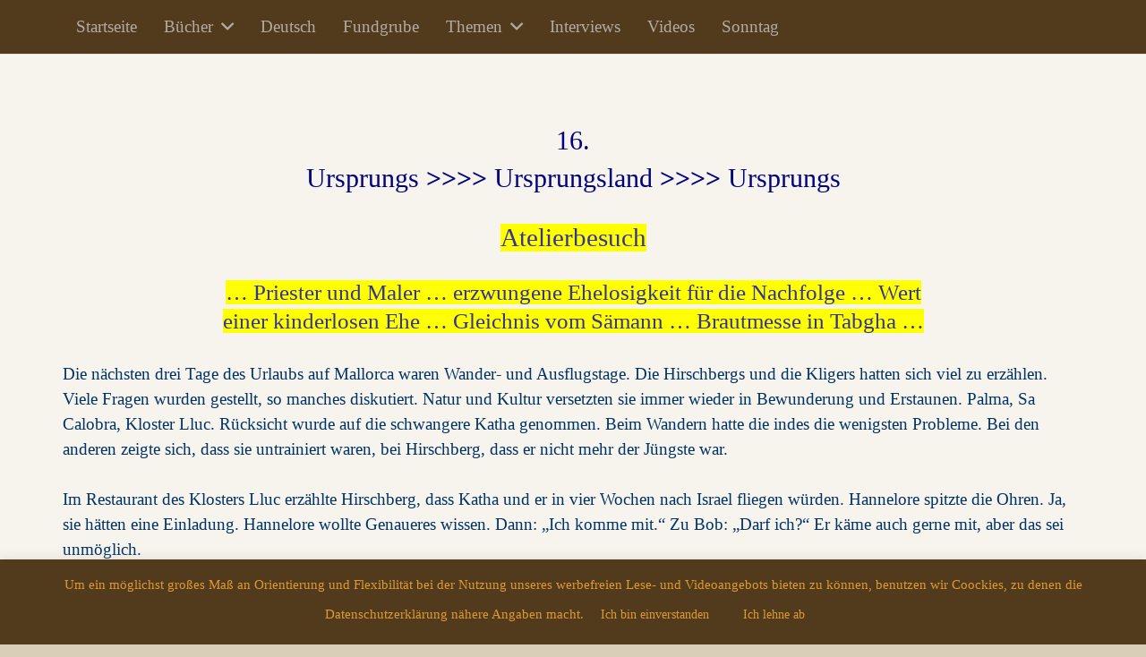

--- FILE ---
content_type: text/html; charset=UTF-8
request_url: https://www.sinnpholl.de/buecher/am-vorabend-des-vergessens/16-ursprungsland/
body_size: 42084
content:
<!DOCTYPE HTML>
<html lang="de">
<head>
	<meta charset="UTF-8">
	<title>16. Ursprungsland &#8211; SINNphOLL®</title>
<style>
#wpadminbar #wp-admin-bar-wccp_free_top_button .ab-icon:before {
	content: "\f160";
	color: #02CA02;
	top: 3px;
}
#wpadminbar #wp-admin-bar-wccp_free_top_button .ab-icon {
	transform: rotate(45deg);
}
</style>
<meta name='robots' content='max-image-preview:large' />
<link rel="alternate" type="application/rss+xml" title="SINNphOLL® &raquo; Feed" href="https://www.sinnpholl.de/feed/" />
<link rel="alternate" type="application/rss+xml" title="SINNphOLL® &raquo; Kommentar-Feed" href="https://www.sinnpholl.de/comments/feed/" />
<link rel="alternate" title="oEmbed (JSON)" type="application/json+oembed" href="https://www.sinnpholl.de/wp-json/oembed/1.0/embed?url=https%3A%2F%2Fwww.sinnpholl.de%2Fbuecher%2Fam-vorabend-des-vergessens%2F16-ursprungsland%2F" />
<link rel="alternate" title="oEmbed (XML)" type="text/xml+oembed" href="https://www.sinnpholl.de/wp-json/oembed/1.0/embed?url=https%3A%2F%2Fwww.sinnpholl.de%2Fbuecher%2Fam-vorabend-des-vergessens%2F16-ursprungsland%2F&#038;format=xml" />
<link rel="canonical" href="https://www.sinnpholl.de/buecher/am-vorabend-des-vergessens/16-ursprungsland" />
<meta name="viewport" content="width=device-width, initial-scale=1">
<meta name="theme-color" content="#3d3632">
<meta property="og:title" content="16. Ursprungsland &#8211; SINNphOLL®">
<meta property="og:url" content="https://www.sinnpholl.de/buecher/am-vorabend-des-vergessens/16-ursprungsland">
<meta property="og:locale" content="de_DE">
<meta property="og:site_name" content="SINNphOLL®">
<meta property="og:type" content="website">
<meta property="og:image" content="https://www.sinnpholl.de/wp-content/uploads/2022/07/Am-Vor_Kap16-U3_Salzskulpt.jpg" itemprop="image">
<style id='wp-img-auto-sizes-contain-inline-css'>
img:is([sizes=auto i],[sizes^="auto," i]){contain-intrinsic-size:3000px 1500px}
/*# sourceURL=wp-img-auto-sizes-contain-inline-css */
</style>
<style id='wp-emoji-styles-inline-css'>

	img.wp-smiley, img.emoji {
		display: inline !important;
		border: none !important;
		box-shadow: none !important;
		height: 1em !important;
		width: 1em !important;
		margin: 0 0.07em !important;
		vertical-align: -0.1em !important;
		background: none !important;
		padding: 0 !important;
	}
/*# sourceURL=wp-emoji-styles-inline-css */
</style>
<link rel='stylesheet' id='ccchildpagescss-css' href='https://www.sinnpholl.de/wp-content/plugins/cc-child-pages/includes/css/styles.css?ver=1.43' media='all' />
<link rel='stylesheet' id='ccchildpagesskincss-css' href='https://www.sinnpholl.de/wp-content/plugins/cc-child-pages/includes/css/skins.css?ver=1.43' media='all' />
<style id='ccchildpagesskincss-inline-css'>
.ccpages_excerpt, .ccpages_more {
    font-size: 18px;
}

.ccchildpages h3 {
    font-weight: 400;
    font-size: 24px;
    line-height: 1;
    margin-bottom: 15px;
}
/*# sourceURL=ccchildpagesskincss-inline-css */
</style>
<link rel='stylesheet' id='cookie-law-info-css' href='https://www.sinnpholl.de/wp-content/plugins/cookie-law-info/legacy/public/css/cookie-law-info-public.css?ver=3.3.9' media='all' />
<link rel='stylesheet' id='cookie-law-info-gdpr-css' href='https://www.sinnpholl.de/wp-content/plugins/cookie-law-info/legacy/public/css/cookie-law-info-gdpr.css?ver=3.3.9' media='all' />
<link rel='stylesheet' id='us-theme-css' href='https://www.sinnpholl.de/wp-content/uploads/us-assets/www.sinnpholl.de.css?ver=f3c171d2' media='all' />
<link rel='stylesheet' id='__EPYT__style-css' href='https://www.sinnpholl.de/wp-content/plugins/youtube-embed-plus/styles/ytprefs.min.css?ver=14.2.4' media='all' />
<style id='__EPYT__style-inline-css'>

                .epyt-gallery-thumb {
                        width: 33.333%;
                }
                
/*# sourceURL=__EPYT__style-inline-css */
</style>
<link rel='stylesheet' id='bellows-css' href='https://www.sinnpholl.de/wp-content/plugins/bellows-accordion-menu/assets/css/bellows.min.css?ver=1.4.4' media='all' />
<link rel='stylesheet' id='bellows-font-awesome-css' href='https://www.sinnpholl.de/wp-content/plugins/bellows-accordion-menu/assets/css/fontawesome/css/font-awesome.min.css?ver=1.4.4' media='all' />
<link rel='stylesheet' id='bellows-grey-material-css' href='https://www.sinnpholl.de/wp-content/plugins/bellows-accordion-menu/assets/css/skins/grey-material.css?ver=1.4.4' media='all' />
<script src="https://www.sinnpholl.de/wp-includes/js/jquery/jquery.min.js?ver=3.7.1" id="jquery-core-js"></script>
<script src="https://www.sinnpholl.de/wp-includes/js/jquery/jquery-migrate.min.js?ver=3.4.1" id="jquery-migrate-js"></script>
<script id="cookie-law-info-js-extra">
var Cli_Data = {"nn_cookie_ids":[],"cookielist":[],"non_necessary_cookies":[],"ccpaEnabled":"","ccpaRegionBased":"","ccpaBarEnabled":"","strictlyEnabled":["necessary","obligatoire"],"ccpaType":"gdpr","js_blocking":"","custom_integration":"","triggerDomRefresh":"","secure_cookies":""};
var cli_cookiebar_settings = {"animate_speed_hide":"500","animate_speed_show":"500","background":"#523b1d","border":"#b1a6a6c2","border_on":"","button_1_button_colour":"#523b1d","button_1_button_hover":"#422f17","button_1_link_colour":"#dd9933","button_1_as_button":"1","button_1_new_win":"","button_2_button_colour":"#523b1d","button_2_button_hover":"#422f17","button_2_link_colour":"#edab55","button_2_as_button":"1","button_2_hidebar":"","button_3_button_colour":"#523b1d","button_3_button_hover":"#422f17","button_3_link_colour":"#dd9933","button_3_as_button":"1","button_3_new_win":"","button_4_button_colour":"#523b1d","button_4_button_hover":"#422f17","button_4_link_colour":"#edab55","button_4_as_button":"1","button_7_button_colour":"#523b1d","button_7_button_hover":"#422f17","button_7_link_colour":"#dd9933","button_7_as_button":"1","button_7_new_win":"","font_family":"Times New Roman, Times, serif","header_fix":"","notify_animate_hide":"1","notify_animate_show":"1","notify_div_id":"#cookie-law-info-bar","notify_position_horizontal":"right","notify_position_vertical":"bottom","scroll_close":"","scroll_close_reload":"","accept_close_reload":"","reject_close_reload":"","showagain_tab":"","showagain_background":"#fff","showagain_border":"#000","showagain_div_id":"#cookie-law-info-again","showagain_x_position":"100px","text":"#dd9933","show_once_yn":"","show_once":"10000","logging_on":"","as_popup":"","popup_overlay":"1","bar_heading_text":"","cookie_bar_as":"banner","popup_showagain_position":"bottom-right","widget_position":"left"};
var log_object = {"ajax_url":"https://www.sinnpholl.de/wp-admin/admin-ajax.php"};
//# sourceURL=cookie-law-info-js-extra
</script>
<script src="https://www.sinnpholl.de/wp-content/plugins/cookie-law-info/legacy/public/js/cookie-law-info-public.js?ver=3.3.9" id="cookie-law-info-js"></script>
<script id="__ytprefs__-js-extra">
var _EPYT_ = {"ajaxurl":"https://www.sinnpholl.de/wp-admin/admin-ajax.php","security":"c6181a28aa","gallery_scrolloffset":"20","eppathtoscripts":"https://www.sinnpholl.de/wp-content/plugins/youtube-embed-plus/scripts/","eppath":"https://www.sinnpholl.de/wp-content/plugins/youtube-embed-plus/","epresponsiveselector":"[\"iframe.__youtube_prefs__\",\"iframe[src*='youtube.com']\",\"iframe[src*='youtube-nocookie.com']\",\"iframe[data-ep-src*='youtube.com']\",\"iframe[data-ep-src*='youtube-nocookie.com']\",\"iframe[data-ep-gallerysrc*='youtube.com']\"]","epdovol":"1","version":"14.2.4","evselector":"iframe.__youtube_prefs__[src], iframe[src*=\"youtube.com/embed/\"], iframe[src*=\"youtube-nocookie.com/embed/\"]","ajax_compat":"","maxres_facade":"eager","ytapi_load":"light","pause_others":"","stopMobileBuffer":"1","facade_mode":"","not_live_on_channel":""};
//# sourceURL=__ytprefs__-js-extra
</script>
<script src="https://www.sinnpholl.de/wp-content/plugins/youtube-embed-plus/scripts/ytprefs.min.js?ver=14.2.4" id="__ytprefs__-js"></script>
<script></script><link rel="https://api.w.org/" href="https://www.sinnpholl.de/wp-json/" /><link rel="alternate" title="JSON" type="application/json" href="https://www.sinnpholl.de/wp-json/wp/v2/pages/5721" /><link rel="EditURI" type="application/rsd+xml" title="RSD" href="https://www.sinnpholl.de/xmlrpc.php?rsd" />
<style id="bellows-custom-generated-css">
/* Status: Loaded from Transient */

</style><script id="wpcp_disable_selection" type="text/javascript">
var image_save_msg='You are not allowed to save images!';
	var no_menu_msg='Context Menu disabled!';
	var smessage = "Content is protected !!";

function disableEnterKey(e)
{
	var elemtype = e.target.tagName;
	
	elemtype = elemtype.toUpperCase();
	
	if (elemtype == "TEXT" || elemtype == "TEXTAREA" || elemtype == "INPUT" || elemtype == "PASSWORD" || elemtype == "SELECT" || elemtype == "OPTION" || elemtype == "EMBED")
	{
		elemtype = 'TEXT';
	}
	
	if (e.ctrlKey){
     var key;
     if(window.event)
          key = window.event.keyCode;     //IE
     else
          key = e.which;     //firefox (97)
    //if (key != 17) alert(key);
     if (elemtype!= 'TEXT' && (key == 97 || key == 65 || key == 67 || key == 99 || key == 88 || key == 120 || key == 26 || key == 85  || key == 86 || key == 83 || key == 43 || key == 73))
     {
		if(wccp_free_iscontenteditable(e)) return true;
		show_wpcp_message('You are not allowed to copy content or view source');
		return false;
     }else
     	return true;
     }
}


/*For contenteditable tags*/
function wccp_free_iscontenteditable(e)
{
	var e = e || window.event; // also there is no e.target property in IE. instead IE uses window.event.srcElement
  	
	var target = e.target || e.srcElement;

	var elemtype = e.target.nodeName;
	
	elemtype = elemtype.toUpperCase();
	
	var iscontenteditable = "false";
		
	if(typeof target.getAttribute!="undefined" ) iscontenteditable = target.getAttribute("contenteditable"); // Return true or false as string
	
	var iscontenteditable2 = false;
	
	if(typeof target.isContentEditable!="undefined" ) iscontenteditable2 = target.isContentEditable; // Return true or false as boolean

	if(target.parentElement.isContentEditable) iscontenteditable2 = true;
	
	if (iscontenteditable == "true" || iscontenteditable2 == true)
	{
		if(typeof target.style!="undefined" ) target.style.cursor = "text";
		
		return true;
	}
}

////////////////////////////////////
function disable_copy(e)
{	
	var e = e || window.event; // also there is no e.target property in IE. instead IE uses window.event.srcElement
	
	var elemtype = e.target.tagName;
	
	elemtype = elemtype.toUpperCase();
	
	if (elemtype == "TEXT" || elemtype == "TEXTAREA" || elemtype == "INPUT" || elemtype == "PASSWORD" || elemtype == "SELECT" || elemtype == "OPTION" || elemtype == "EMBED")
	{
		elemtype = 'TEXT';
	}
	
	if(wccp_free_iscontenteditable(e)) return true;
	
	var isSafari = /Safari/.test(navigator.userAgent) && /Apple Computer/.test(navigator.vendor);
	
	var checker_IMG = '';
	if (elemtype == "IMG" && checker_IMG == 'checked' && e.detail >= 2) {show_wpcp_message(alertMsg_IMG);return false;}
	if (elemtype != "TEXT")
	{
		if (smessage !== "" && e.detail == 2)
			show_wpcp_message(smessage);
		
		if (isSafari)
			return true;
		else
			return false;
	}	
}

//////////////////////////////////////////
function disable_copy_ie()
{
	var e = e || window.event;
	var elemtype = window.event.srcElement.nodeName;
	elemtype = elemtype.toUpperCase();
	if(wccp_free_iscontenteditable(e)) return true;
	if (elemtype == "IMG") {show_wpcp_message(alertMsg_IMG);return false;}
	if (elemtype != "TEXT" && elemtype != "TEXTAREA" && elemtype != "INPUT" && elemtype != "PASSWORD" && elemtype != "SELECT" && elemtype != "OPTION" && elemtype != "EMBED")
	{
		return false;
	}
}	
function reEnable()
{
	return true;
}
document.onkeydown = disableEnterKey;
document.onselectstart = disable_copy_ie;
if(navigator.userAgent.indexOf('MSIE')==-1)
{
	document.onmousedown = disable_copy;
	document.onclick = reEnable;
}
function disableSelection(target)
{
    //For IE This code will work
    if (typeof target.onselectstart!="undefined")
    target.onselectstart = disable_copy_ie;
    
    //For Firefox This code will work
    else if (typeof target.style.MozUserSelect!="undefined")
    {target.style.MozUserSelect="none";}
    
    //All other  (ie: Opera) This code will work
    else
    target.onmousedown=function(){return false}
    target.style.cursor = "default";
}
//Calling the JS function directly just after body load
window.onload = function(){disableSelection(document.body);};

//////////////////special for safari Start////////////////
var onlongtouch;
var timer;
var touchduration = 1000; //length of time we want the user to touch before we do something

var elemtype = "";
function touchstart(e) {
	var e = e || window.event;
  // also there is no e.target property in IE.
  // instead IE uses window.event.srcElement
  	var target = e.target || e.srcElement;
	
	elemtype = window.event.srcElement.nodeName;
	
	elemtype = elemtype.toUpperCase();
	
	if(!wccp_pro_is_passive()) e.preventDefault();
	if (!timer) {
		timer = setTimeout(onlongtouch, touchduration);
	}
}

function touchend() {
    //stops short touches from firing the event
    if (timer) {
        clearTimeout(timer);
        timer = null;
    }
	onlongtouch();
}

onlongtouch = function(e) { //this will clear the current selection if anything selected
	
	if (elemtype != "TEXT" && elemtype != "TEXTAREA" && elemtype != "INPUT" && elemtype != "PASSWORD" && elemtype != "SELECT" && elemtype != "EMBED" && elemtype != "OPTION")	
	{
		if (window.getSelection) {
			if (window.getSelection().empty) {  // Chrome
			window.getSelection().empty();
			} else if (window.getSelection().removeAllRanges) {  // Firefox
			window.getSelection().removeAllRanges();
			}
		} else if (document.selection) {  // IE?
			document.selection.empty();
		}
		return false;
	}
};

document.addEventListener("DOMContentLoaded", function(event) { 
    window.addEventListener("touchstart", touchstart, false);
    window.addEventListener("touchend", touchend, false);
});

function wccp_pro_is_passive() {

  var cold = false,
  hike = function() {};

  try {
	  const object1 = {};
  var aid = Object.defineProperty(object1, 'passive', {
  get() {cold = true}
  });
  window.addEventListener('test', hike, aid);
  window.removeEventListener('test', hike, aid);
  } catch (e) {}

  return cold;
}
/*special for safari End*/
</script>
<script id="wpcp_disable_Right_Click" type="text/javascript">
document.ondragstart = function() { return false;}
	function nocontext(e) {
	   return false;
	}
	document.oncontextmenu = nocontext;
</script>
<style>
.unselectable
{
-moz-user-select:none;
-webkit-user-select:none;
cursor: default;
}
html
{
-webkit-touch-callout: none;
-webkit-user-select: none;
-khtml-user-select: none;
-moz-user-select: none;
-ms-user-select: none;
user-select: none;
-webkit-tap-highlight-color: rgba(0,0,0,0);
}
</style>
<script id="wpcp_css_disable_selection" type="text/javascript">
var e = document.getElementsByTagName('body')[0];
if(e)
{
	e.setAttribute('unselectable',"on");
}
</script>
<!-- Analytics by WP Statistics - https://wp-statistics.com -->
		<script id="us_add_no_touch">
			if ( ! /Android|webOS|iPhone|iPad|iPod|BlackBerry|IEMobile|Opera Mini/i.test( navigator.userAgent ) ) {
				document.documentElement.classList.add( "no-touch" );
			}
		</script>
				<script id="us_color_scheme_switch_class">
			if ( document.cookie.includes( "us_color_scheme_switch_is_on=true" ) ) {
				document.documentElement.classList.add( "us-color-scheme-on" );
			}
		</script>
		<meta name="generator" content="Powered by WPBakery Page Builder - drag and drop page builder for WordPress."/>
<link rel="icon" href="https://www.sinnpholl.de/wp-content/uploads/2019/11/favicon-150x150.png" sizes="32x32" />
<link rel="icon" href="https://www.sinnpholl.de/wp-content/uploads/2019/11/favicon-300x300.png" sizes="192x192" />
<link rel="apple-touch-icon" href="https://www.sinnpholl.de/wp-content/uploads/2019/11/favicon-300x300.png" />
<meta name="msapplication-TileImage" content="https://www.sinnpholl.de/wp-content/uploads/2019/11/favicon-300x300.png" />
		<style id="wp-custom-css">
			/*
 button#responsive-menu-button {
	right: 20px
}

.responsive-menu-subarrow {
	padding-left: 30px !important;
	width: 30px !important;
	position: relative;
}

.responsive-menu-subarrow:before {
	content: " ";
	width: 14px;
	height: 14px;
	position: absolute;
	top: 10px;
	left: 2px;
	border: solid #ffffff;
  border-width: 0 3px 3px 0;
  display: inline-block;
	  transform: rotate(45deg);
  -webkit-transform: rotate(45deg);
}

.responsive-menu-subarrow-active:before {
  transform: rotate(-135deg);
  -webkit-transform: rotate(-135deg);
}
*/		</style>
		<noscript><style> .wpb_animate_when_almost_visible { opacity: 1; }</style></noscript>		<style id="us-icon-fonts">@font-face{font-display:block;font-style:normal;font-family:"fontawesome";font-weight:900;src:url("https://www.sinnpholl.de/wp-content/themes/Impreza/fonts/fa-solid-900.woff2?ver=8.39.2") format("woff2")}.fas{font-family:"fontawesome";font-weight:900}@font-face{font-display:block;font-style:normal;font-family:"fontawesome";font-weight:400;src:url("https://www.sinnpholl.de/wp-content/themes/Impreza/fonts/fa-regular-400.woff2?ver=8.39.2") format("woff2")}.far{font-family:"fontawesome";font-weight:400}@font-face{font-display:block;font-style:normal;font-family:"fontawesome";font-weight:300;src:url("https://www.sinnpholl.de/wp-content/themes/Impreza/fonts/fa-light-300.woff2?ver=8.39.2") format("woff2")}.fal{font-family:"fontawesome";font-weight:300}@font-face{font-display:block;font-style:normal;font-family:"Font Awesome 5 Duotone";font-weight:900;src:url("https://www.sinnpholl.de/wp-content/themes/Impreza/fonts/fa-duotone-900.woff2?ver=8.39.2") format("woff2")}.fad{font-family:"Font Awesome 5 Duotone";font-weight:900}.fad{position:relative}.fad:before{position:absolute}.fad:after{opacity:0.4}@font-face{font-display:block;font-style:normal;font-family:"Font Awesome 5 Brands";font-weight:400;src:url("https://www.sinnpholl.de/wp-content/themes/Impreza/fonts/fa-brands-400.woff2?ver=8.39.2") format("woff2")}.fab{font-family:"Font Awesome 5 Brands";font-weight:400}@font-face{font-display:block;font-style:normal;font-family:"Material Icons";font-weight:400;src:url("https://www.sinnpholl.de/wp-content/themes/Impreza/fonts/material-icons.woff2?ver=8.39.2") format("woff2")}.material-icons{font-family:"Material Icons";font-weight:400}</style>
				<style id="us-current-header-css"> .l-subheader.at_middle,.l-subheader.at_middle .w-dropdown-list,.l-subheader.at_middle .type_mobile .w-nav-list.level_1{background:var(--color-footer-bg);color:#b3aaa4}.no-touch .l-subheader.at_middle a:hover,.no-touch .l-header.bg_transparent .l-subheader.at_middle .w-dropdown.opened a:hover{color:rgba(71,187,202,0.00)}.l-header.bg_transparent:not(.sticky) .l-subheader.at_middle{background:var(--color-header-transparent-bg);color:rgba(255,255,255,0.00)}.no-touch .l-header.bg_transparent:not(.sticky) .at_middle .w-cart-link:hover,.no-touch .l-header.bg_transparent:not(.sticky) .at_middle .w-text a:hover,.no-touch .l-header.bg_transparent:not(.sticky) .at_middle .w-html a:hover,.no-touch .l-header.bg_transparent:not(.sticky) .at_middle .w-nav>a:hover,.no-touch .l-header.bg_transparent:not(.sticky) .at_middle .w-menu a:hover,.no-touch .l-header.bg_transparent:not(.sticky) .at_middle .w-search>a:hover,.no-touch .l-header.bg_transparent:not(.sticky) .at_middle .w-socials.shape_none.color_text a:hover,.no-touch .l-header.bg_transparent:not(.sticky) .at_middle .w-socials.shape_none.color_link a:hover,.no-touch .l-header.bg_transparent:not(.sticky) .at_middle .w-dropdown a:hover,.no-touch .l-header.bg_transparent:not(.sticky) .at_middle .type_desktop .menu-item.level_1.opened>a,.no-touch .l-header.bg_transparent:not(.sticky) .at_middle .type_desktop .menu-item.level_1:hover>a{color:rgba(255,255,255,0.00)}.header_ver .l-header{background:var(--color-footer-bg);color:#b3aaa4}@media (min-width:901px){.hidden_for_default{display:none!important}.l-subheader.at_top{display:none}.l-subheader.at_bottom{display:none}.l-header{position:relative;z-index:111;width:100%}.l-subheader{margin:0 auto}.l-subheader.width_full{padding-left:1.5rem;padding-right:1.5rem}.l-subheader-h{display:flex;align-items:center;position:relative;margin:0 auto;max-width:var(--site-content-width,1200px);height:inherit}.w-header-show{display:none}.l-header.pos_fixed{position:fixed;left:0}.l-header.pos_fixed:not(.notransition) .l-subheader{transition-property:transform,background,box-shadow,line-height,height;transition-duration:.3s;transition-timing-function:cubic-bezier(.78,.13,.15,.86)}.headerinpos_bottom.sticky_first_section .l-header.pos_fixed{position:fixed!important}.header_hor .l-header.sticky_auto_hide{transition:transform .3s cubic-bezier(.78,.13,.15,.86) .1s}.header_hor .l-header.sticky_auto_hide.down{transform:translateY(-110%)}.l-header.bg_transparent:not(.sticky) .l-subheader{box-shadow:none!important;background:none}.l-header.bg_transparent~.l-main .l-section.width_full.height_auto:first-of-type>.l-section-h{padding-top:0!important;padding-bottom:0!important}.l-header.pos_static.bg_transparent{position:absolute;left:0}.l-subheader.width_full .l-subheader-h{max-width:none!important}.l-header.shadow_thin .l-subheader.at_middle,.l-header.shadow_thin .l-subheader.at_bottom{box-shadow:0 1px 0 rgba(0,0,0,0.08)}.l-header.shadow_wide .l-subheader.at_middle,.l-header.shadow_wide .l-subheader.at_bottom{box-shadow:0 3px 5px -1px rgba(0,0,0,0.1),0 2px 1px -1px rgba(0,0,0,0.05)}.header_hor .l-subheader-cell>.w-cart{margin-left:0;margin-right:0}:root{--header-height:60px;--header-sticky-height:60px}.l-header:before{content:'60'}.l-header.sticky:before{content:'60'}.l-subheader.at_top{line-height:40px;height:40px;overflow:visible}.l-header.sticky .l-subheader.at_top{line-height:40px;height:40px;overflow:visible}.l-subheader.at_middle{line-height:60px;height:60px;overflow:visible}.l-header.sticky .l-subheader.at_middle{line-height:60px;height:60px;overflow:visible}.l-subheader.at_bottom{line-height:50px;height:50px;overflow:visible}.l-header.sticky .l-subheader.at_bottom{line-height:50px;height:50px;overflow:visible}.headerinpos_above .l-header.pos_fixed{overflow:hidden;transition:transform 0.3s;transform:translate3d(0,-100%,0)}.headerinpos_above .l-header.pos_fixed.sticky{overflow:visible;transform:none}.headerinpos_above .l-header.pos_fixed~.l-section>.l-section-h,.headerinpos_above .l-header.pos_fixed~.l-main .l-section:first-of-type>.l-section-h{padding-top:0!important}.headerinpos_below .l-header.pos_fixed:not(.sticky){position:absolute;top:100%}.headerinpos_below .l-header.pos_fixed~.l-main>.l-section:first-of-type>.l-section-h{padding-top:0!important}.headerinpos_below .l-header.pos_fixed~.l-main .l-section.full_height:nth-of-type(2){min-height:100vh}.headerinpos_below .l-header.pos_fixed~.l-main>.l-section:nth-of-type(2)>.l-section-h{padding-top:var(--header-height)}.headerinpos_bottom .l-header.pos_fixed:not(.sticky){position:absolute;top:100vh}.headerinpos_bottom .l-header.pos_fixed~.l-main>.l-section:first-of-type>.l-section-h{padding-top:0!important}.headerinpos_bottom .l-header.pos_fixed~.l-main>.l-section:first-of-type>.l-section-h{padding-bottom:var(--header-height)}.headerinpos_bottom .l-header.pos_fixed.bg_transparent~.l-main .l-section.valign_center:not(.height_auto):first-of-type>.l-section-h{top:calc( var(--header-height) / 2 )}.headerinpos_bottom .l-header.pos_fixed:not(.sticky) .w-cart-dropdown,.headerinpos_bottom .l-header.pos_fixed:not(.sticky) .w-nav.type_desktop .w-nav-list.level_2{bottom:100%;transform-origin:0 100%}.headerinpos_bottom .l-header.pos_fixed:not(.sticky) .w-nav.type_mobile.m_layout_dropdown .w-nav-list.level_1{top:auto;bottom:100%;box-shadow:var(--box-shadow-up)}.headerinpos_bottom .l-header.pos_fixed:not(.sticky) .w-nav.type_desktop .w-nav-list.level_3,.headerinpos_bottom .l-header.pos_fixed:not(.sticky) .w-nav.type_desktop .w-nav-list.level_4{top:auto;bottom:0;transform-origin:0 100%}.headerinpos_bottom .l-header.pos_fixed:not(.sticky) .w-dropdown-list{top:auto;bottom:-0.4em;padding-top:0.4em;padding-bottom:2.4em}.admin-bar .l-header.pos_static.bg_solid~.l-main .l-section.full_height:first-of-type{min-height:calc( 100vh - var(--header-height) - 32px )}.admin-bar .l-header.pos_fixed:not(.sticky_auto_hide)~.l-main .l-section.full_height:not(:first-of-type){min-height:calc( 100vh - var(--header-sticky-height) - 32px )}.admin-bar.headerinpos_below .l-header.pos_fixed~.l-main .l-section.full_height:nth-of-type(2){min-height:calc(100vh - 32px)}}@media (min-width:901px) and (max-width:900px){.hidden_for_laptops{display:none!important}.l-subheader.at_top{display:none}.l-subheader.at_bottom{display:none}.l-header{position:relative;z-index:111;width:100%}.l-subheader{margin:0 auto}.l-subheader.width_full{padding-left:1.5rem;padding-right:1.5rem}.l-subheader-h{display:flex;align-items:center;position:relative;margin:0 auto;max-width:var(--site-content-width,1200px);height:inherit}.w-header-show{display:none}.l-header.pos_fixed{position:fixed;left:0}.l-header.pos_fixed:not(.notransition) .l-subheader{transition-property:transform,background,box-shadow,line-height,height;transition-duration:.3s;transition-timing-function:cubic-bezier(.78,.13,.15,.86)}.headerinpos_bottom.sticky_first_section .l-header.pos_fixed{position:fixed!important}.header_hor .l-header.sticky_auto_hide{transition:transform .3s cubic-bezier(.78,.13,.15,.86) .1s}.header_hor .l-header.sticky_auto_hide.down{transform:translateY(-110%)}.l-header.bg_transparent:not(.sticky) .l-subheader{box-shadow:none!important;background:none}.l-header.bg_transparent~.l-main .l-section.width_full.height_auto:first-of-type>.l-section-h{padding-top:0!important;padding-bottom:0!important}.l-header.pos_static.bg_transparent{position:absolute;left:0}.l-subheader.width_full .l-subheader-h{max-width:none!important}.l-header.shadow_thin .l-subheader.at_middle,.l-header.shadow_thin .l-subheader.at_bottom{box-shadow:0 1px 0 rgba(0,0,0,0.08)}.l-header.shadow_wide .l-subheader.at_middle,.l-header.shadow_wide .l-subheader.at_bottom{box-shadow:0 3px 5px -1px rgba(0,0,0,0.1),0 2px 1px -1px rgba(0,0,0,0.05)}.header_hor .l-subheader-cell>.w-cart{margin-left:0;margin-right:0}:root{--header-height:60px;--header-sticky-height:80px}.l-header:before{content:'60'}.l-header.sticky:before{content:'80'}.l-subheader.at_top{line-height:40px;height:40px;overflow:visible}.l-header.sticky .l-subheader.at_top{line-height:40px;height:40px;overflow:visible}.l-subheader.at_middle{line-height:60px;height:60px;overflow:visible}.l-header.sticky .l-subheader.at_middle{line-height:80px;height:80px;overflow:visible}.l-subheader.at_bottom{line-height:50px;height:50px;overflow:visible}.l-header.sticky .l-subheader.at_bottom{line-height:50px;height:50px;overflow:visible}.headerinpos_above .l-header.pos_fixed{overflow:hidden;transition:transform 0.3s;transform:translate3d(0,-100%,0)}.headerinpos_above .l-header.pos_fixed.sticky{overflow:visible;transform:none}.headerinpos_above .l-header.pos_fixed~.l-section>.l-section-h,.headerinpos_above .l-header.pos_fixed~.l-main .l-section:first-of-type>.l-section-h{padding-top:0!important}.headerinpos_below .l-header.pos_fixed:not(.sticky){position:absolute;top:100%}.headerinpos_below .l-header.pos_fixed~.l-main>.l-section:first-of-type>.l-section-h{padding-top:0!important}.headerinpos_below .l-header.pos_fixed~.l-main .l-section.full_height:nth-of-type(2){min-height:100vh}.headerinpos_below .l-header.pos_fixed~.l-main>.l-section:nth-of-type(2)>.l-section-h{padding-top:var(--header-height)}.headerinpos_bottom .l-header.pos_fixed:not(.sticky){position:absolute;top:100vh}.headerinpos_bottom .l-header.pos_fixed~.l-main>.l-section:first-of-type>.l-section-h{padding-top:0!important}.headerinpos_bottom .l-header.pos_fixed~.l-main>.l-section:first-of-type>.l-section-h{padding-bottom:var(--header-height)}.headerinpos_bottom .l-header.pos_fixed.bg_transparent~.l-main .l-section.valign_center:not(.height_auto):first-of-type>.l-section-h{top:calc( var(--header-height) / 2 )}.headerinpos_bottom .l-header.pos_fixed:not(.sticky) .w-cart-dropdown,.headerinpos_bottom .l-header.pos_fixed:not(.sticky) .w-nav.type_desktop .w-nav-list.level_2{bottom:100%;transform-origin:0 100%}.headerinpos_bottom .l-header.pos_fixed:not(.sticky) .w-nav.type_mobile.m_layout_dropdown .w-nav-list.level_1{top:auto;bottom:100%;box-shadow:var(--box-shadow-up)}.headerinpos_bottom .l-header.pos_fixed:not(.sticky) .w-nav.type_desktop .w-nav-list.level_3,.headerinpos_bottom .l-header.pos_fixed:not(.sticky) .w-nav.type_desktop .w-nav-list.level_4{top:auto;bottom:0;transform-origin:0 100%}.headerinpos_bottom .l-header.pos_fixed:not(.sticky) .w-dropdown-list{top:auto;bottom:-0.4em;padding-top:0.4em;padding-bottom:2.4em}.admin-bar .l-header.pos_static.bg_solid~.l-main .l-section.full_height:first-of-type{min-height:calc( 100vh - var(--header-height) - 32px )}.admin-bar .l-header.pos_fixed:not(.sticky_auto_hide)~.l-main .l-section.full_height:not(:first-of-type){min-height:calc( 100vh - var(--header-sticky-height) - 32px )}.admin-bar.headerinpos_below .l-header.pos_fixed~.l-main .l-section.full_height:nth-of-type(2){min-height:calc(100vh - 32px)}}@media (min-width:901px) and (max-width:900px){.hidden_for_tablets{display:none!important}.l-subheader.at_top{display:none}.l-subheader.at_bottom{display:none}.l-header{position:relative;z-index:111;width:100%}.l-subheader{margin:0 auto}.l-subheader.width_full{padding-left:1.5rem;padding-right:1.5rem}.l-subheader-h{display:flex;align-items:center;position:relative;margin:0 auto;max-width:var(--site-content-width,1200px);height:inherit}.w-header-show{display:none}.l-header.pos_fixed{position:fixed;left:0}.l-header.pos_fixed:not(.notransition) .l-subheader{transition-property:transform,background,box-shadow,line-height,height;transition-duration:.3s;transition-timing-function:cubic-bezier(.78,.13,.15,.86)}.headerinpos_bottom.sticky_first_section .l-header.pos_fixed{position:fixed!important}.header_hor .l-header.sticky_auto_hide{transition:transform .3s cubic-bezier(.78,.13,.15,.86) .1s}.header_hor .l-header.sticky_auto_hide.down{transform:translateY(-110%)}.l-header.bg_transparent:not(.sticky) .l-subheader{box-shadow:none!important;background:none}.l-header.bg_transparent~.l-main .l-section.width_full.height_auto:first-of-type>.l-section-h{padding-top:0!important;padding-bottom:0!important}.l-header.pos_static.bg_transparent{position:absolute;left:0}.l-subheader.width_full .l-subheader-h{max-width:none!important}.l-header.shadow_thin .l-subheader.at_middle,.l-header.shadow_thin .l-subheader.at_bottom{box-shadow:0 1px 0 rgba(0,0,0,0.08)}.l-header.shadow_wide .l-subheader.at_middle,.l-header.shadow_wide .l-subheader.at_bottom{box-shadow:0 3px 5px -1px rgba(0,0,0,0.1),0 2px 1px -1px rgba(0,0,0,0.05)}.header_hor .l-subheader-cell>.w-cart{margin-left:0;margin-right:0}:root{--header-height:60px;--header-sticky-height:60px}.l-header:before{content:'60'}.l-header.sticky:before{content:'60'}.l-subheader.at_top{line-height:40px;height:40px;overflow:visible}.l-header.sticky .l-subheader.at_top{line-height:40px;height:40px;overflow:visible}.l-subheader.at_middle{line-height:60px;height:60px;overflow:visible}.l-header.sticky .l-subheader.at_middle{line-height:60px;height:60px;overflow:visible}.l-subheader.at_bottom{line-height:50px;height:50px;overflow:visible}.l-header.sticky .l-subheader.at_bottom{line-height:50px;height:50px;overflow:visible}}@media (max-width:900px){.hidden_for_mobiles{display:none!important}.l-subheader.at_top{display:none}.l-subheader.at_bottom{display:none}.l-header{position:relative;z-index:111;width:100%}.l-subheader{margin:0 auto}.l-subheader.width_full{padding-left:1.5rem;padding-right:1.5rem}.l-subheader-h{display:flex;align-items:center;position:relative;margin:0 auto;max-width:var(--site-content-width,1200px);height:inherit}.w-header-show{display:none}.l-header.pos_fixed{position:fixed;left:0}.l-header.pos_fixed:not(.notransition) .l-subheader{transition-property:transform,background,box-shadow,line-height,height;transition-duration:.3s;transition-timing-function:cubic-bezier(.78,.13,.15,.86)}.headerinpos_bottom.sticky_first_section .l-header.pos_fixed{position:fixed!important}.header_hor .l-header.sticky_auto_hide{transition:transform .3s cubic-bezier(.78,.13,.15,.86) .1s}.header_hor .l-header.sticky_auto_hide.down{transform:translateY(-110%)}.l-header.bg_transparent:not(.sticky) .l-subheader{box-shadow:none!important;background:none}.l-header.bg_transparent~.l-main .l-section.width_full.height_auto:first-of-type>.l-section-h{padding-top:0!important;padding-bottom:0!important}.l-header.pos_static.bg_transparent{position:absolute;left:0}.l-subheader.width_full .l-subheader-h{max-width:none!important}.l-header.shadow_thin .l-subheader.at_middle,.l-header.shadow_thin .l-subheader.at_bottom{box-shadow:0 1px 0 rgba(0,0,0,0.08)}.l-header.shadow_wide .l-subheader.at_middle,.l-header.shadow_wide .l-subheader.at_bottom{box-shadow:0 3px 5px -1px rgba(0,0,0,0.1),0 2px 1px -1px rgba(0,0,0,0.05)}.header_hor .l-subheader-cell>.w-cart{margin-left:0;margin-right:0}:root{--header-height:40px;--header-sticky-height:40px}.l-header:before{content:'40'}.l-header.sticky:before{content:'40'}.l-subheader.at_top{line-height:40px;height:40px;overflow:visible}.l-header.sticky .l-subheader.at_top{line-height:40px;height:40px;overflow:visible}.l-subheader.at_middle{line-height:40px;height:40px;overflow:visible}.l-header.sticky .l-subheader.at_middle{line-height:40px;height:40px;overflow:visible}.l-subheader.at_bottom{line-height:50px;height:50px;overflow:visible}.l-header.sticky .l-subheader.at_bottom{line-height:50px;height:50px;overflow:visible}}.header_hor .ush_menu_1.type_desktop .menu-item.level_1>a:not(.w-btn){padding-left:15px;padding-right:15px}.header_hor .ush_menu_1.type_desktop .menu-item.level_1>a.w-btn{margin-left:15px;margin-right:15px}.header_hor .ush_menu_1.type_desktop.align-edges>.w-nav-list.level_1{margin-left:-15px;margin-right:-15px}.header_ver .ush_menu_1.type_desktop .menu-item.level_1>a:not(.w-btn){padding-top:15px;padding-bottom:15px}.header_ver .ush_menu_1.type_desktop .menu-item.level_1>a.w-btn{margin-top:15px;margin-bottom:15px}.ush_menu_1.type_desktop .menu-item:not(.level_1){font-size:1rem}.ush_menu_1.type_mobile .w-nav-anchor.level_1,.ush_menu_1.type_mobile .w-nav-anchor.level_1 + .w-nav-arrow{font-size:1.1rem}.ush_menu_1.type_mobile .w-nav-anchor:not(.level_1),.ush_menu_1.type_mobile .w-nav-anchor:not(.level_1) + .w-nav-arrow{font-size:0.9rem}@media (min-width:901px){.ush_menu_1 .w-nav-icon{--icon-size:36px;--icon-size-int:36}}@media (min-width:901px) and (max-width:900px){.ush_menu_1 .w-nav-icon{--icon-size:32px;--icon-size-int:32}}@media (min-width:901px) and (max-width:900px){.ush_menu_1 .w-nav-icon{--icon-size:28px;--icon-size-int:28}}@media (max-width:900px){.ush_menu_1 .w-nav-icon{--icon-size:24px;--icon-size-int:24}}@media screen and (max-width:899px){.w-nav.ush_menu_1>.w-nav-list.level_1{display:none}.ush_menu_1 .w-nav-control{display:flex}}.no-touch .ush_menu_1 .w-nav-item.level_1.opened>a:not(.w-btn),.no-touch .ush_menu_1 .w-nav-item.level_1:hover>a:not(.w-btn){background:var(--color-header-middle-bg);color:var(--color-content-link)}.ush_menu_1 .w-nav-item.level_1.current-menu-item>a:not(.w-btn),.ush_menu_1 .w-nav-item.level_1.current-menu-ancestor>a:not(.w-btn),.ush_menu_1 .w-nav-item.level_1.current-page-ancestor>a:not(.w-btn){background:transparent;color:var(--color-content-link)}.l-header.bg_transparent:not(.sticky) .ush_menu_1.type_desktop .w-nav-item.level_1.current-menu-item>a:not(.w-btn),.l-header.bg_transparent:not(.sticky) .ush_menu_1.type_desktop .w-nav-item.level_1.current-menu-ancestor>a:not(.w-btn),.l-header.bg_transparent:not(.sticky) .ush_menu_1.type_desktop .w-nav-item.level_1.current-page-ancestor>a:not(.w-btn){background:transparent;color:var(--color-header-transparent-text-hover)}.ush_menu_1 .w-nav-list:not(.level_1){background:var(--color-header-middle-bg);color:var(--color-header-middle-text)}.no-touch .ush_menu_1 .w-nav-item:not(.level_1)>a:focus,.no-touch .ush_menu_1 .w-nav-item:not(.level_1):hover>a{background:transparent;color:var(--color-content-link)}.ush_menu_1 .w-nav-item:not(.level_1).current-menu-item>a,.ush_menu_1 .w-nav-item:not(.level_1).current-menu-ancestor>a,.ush_menu_1 .w-nav-item:not(.level_1).current-page-ancestor>a{background:transparent;color:var(--color-content-link)}</style>
		<meta name="google-site-verification" content="QLqx5MDnvPnD8fKKIVAOywFeyjfcTFLCsVCY0s_5Fsc" />
<meta name="msvalidate.01" content="FC01326A3E0D9DF6439FC8116173BADA" /><style id="us-design-options-css">.us_custom_020a95dc{padding-top:5px!important;padding-bottom:5px!important}</style><style id='global-styles-inline-css'>
:root{--wp--preset--aspect-ratio--square: 1;--wp--preset--aspect-ratio--4-3: 4/3;--wp--preset--aspect-ratio--3-4: 3/4;--wp--preset--aspect-ratio--3-2: 3/2;--wp--preset--aspect-ratio--2-3: 2/3;--wp--preset--aspect-ratio--16-9: 16/9;--wp--preset--aspect-ratio--9-16: 9/16;--wp--preset--color--black: #000000;--wp--preset--color--cyan-bluish-gray: #abb8c3;--wp--preset--color--white: #ffffff;--wp--preset--color--pale-pink: #f78da7;--wp--preset--color--vivid-red: #cf2e2e;--wp--preset--color--luminous-vivid-orange: #ff6900;--wp--preset--color--luminous-vivid-amber: #fcb900;--wp--preset--color--light-green-cyan: #7bdcb5;--wp--preset--color--vivid-green-cyan: #00d084;--wp--preset--color--pale-cyan-blue: #8ed1fc;--wp--preset--color--vivid-cyan-blue: #0693e3;--wp--preset--color--vivid-purple: #9b51e0;--wp--preset--gradient--vivid-cyan-blue-to-vivid-purple: linear-gradient(135deg,rgb(6,147,227) 0%,rgb(155,81,224) 100%);--wp--preset--gradient--light-green-cyan-to-vivid-green-cyan: linear-gradient(135deg,rgb(122,220,180) 0%,rgb(0,208,130) 100%);--wp--preset--gradient--luminous-vivid-amber-to-luminous-vivid-orange: linear-gradient(135deg,rgb(252,185,0) 0%,rgb(255,105,0) 100%);--wp--preset--gradient--luminous-vivid-orange-to-vivid-red: linear-gradient(135deg,rgb(255,105,0) 0%,rgb(207,46,46) 100%);--wp--preset--gradient--very-light-gray-to-cyan-bluish-gray: linear-gradient(135deg,rgb(238,238,238) 0%,rgb(169,184,195) 100%);--wp--preset--gradient--cool-to-warm-spectrum: linear-gradient(135deg,rgb(74,234,220) 0%,rgb(151,120,209) 20%,rgb(207,42,186) 40%,rgb(238,44,130) 60%,rgb(251,105,98) 80%,rgb(254,248,76) 100%);--wp--preset--gradient--blush-light-purple: linear-gradient(135deg,rgb(255,206,236) 0%,rgb(152,150,240) 100%);--wp--preset--gradient--blush-bordeaux: linear-gradient(135deg,rgb(254,205,165) 0%,rgb(254,45,45) 50%,rgb(107,0,62) 100%);--wp--preset--gradient--luminous-dusk: linear-gradient(135deg,rgb(255,203,112) 0%,rgb(199,81,192) 50%,rgb(65,88,208) 100%);--wp--preset--gradient--pale-ocean: linear-gradient(135deg,rgb(255,245,203) 0%,rgb(182,227,212) 50%,rgb(51,167,181) 100%);--wp--preset--gradient--electric-grass: linear-gradient(135deg,rgb(202,248,128) 0%,rgb(113,206,126) 100%);--wp--preset--gradient--midnight: linear-gradient(135deg,rgb(2,3,129) 0%,rgb(40,116,252) 100%);--wp--preset--font-size--small: 13px;--wp--preset--font-size--medium: 20px;--wp--preset--font-size--large: 36px;--wp--preset--font-size--x-large: 42px;--wp--preset--spacing--20: 0.44rem;--wp--preset--spacing--30: 0.67rem;--wp--preset--spacing--40: 1rem;--wp--preset--spacing--50: 1.5rem;--wp--preset--spacing--60: 2.25rem;--wp--preset--spacing--70: 3.38rem;--wp--preset--spacing--80: 5.06rem;--wp--preset--shadow--natural: 6px 6px 9px rgba(0, 0, 0, 0.2);--wp--preset--shadow--deep: 12px 12px 50px rgba(0, 0, 0, 0.4);--wp--preset--shadow--sharp: 6px 6px 0px rgba(0, 0, 0, 0.2);--wp--preset--shadow--outlined: 6px 6px 0px -3px rgb(255, 255, 255), 6px 6px rgb(0, 0, 0);--wp--preset--shadow--crisp: 6px 6px 0px rgb(0, 0, 0);}:where(.is-layout-flex){gap: 0.5em;}:where(.is-layout-grid){gap: 0.5em;}body .is-layout-flex{display: flex;}.is-layout-flex{flex-wrap: wrap;align-items: center;}.is-layout-flex > :is(*, div){margin: 0;}body .is-layout-grid{display: grid;}.is-layout-grid > :is(*, div){margin: 0;}:where(.wp-block-columns.is-layout-flex){gap: 2em;}:where(.wp-block-columns.is-layout-grid){gap: 2em;}:where(.wp-block-post-template.is-layout-flex){gap: 1.25em;}:where(.wp-block-post-template.is-layout-grid){gap: 1.25em;}.has-black-color{color: var(--wp--preset--color--black) !important;}.has-cyan-bluish-gray-color{color: var(--wp--preset--color--cyan-bluish-gray) !important;}.has-white-color{color: var(--wp--preset--color--white) !important;}.has-pale-pink-color{color: var(--wp--preset--color--pale-pink) !important;}.has-vivid-red-color{color: var(--wp--preset--color--vivid-red) !important;}.has-luminous-vivid-orange-color{color: var(--wp--preset--color--luminous-vivid-orange) !important;}.has-luminous-vivid-amber-color{color: var(--wp--preset--color--luminous-vivid-amber) !important;}.has-light-green-cyan-color{color: var(--wp--preset--color--light-green-cyan) !important;}.has-vivid-green-cyan-color{color: var(--wp--preset--color--vivid-green-cyan) !important;}.has-pale-cyan-blue-color{color: var(--wp--preset--color--pale-cyan-blue) !important;}.has-vivid-cyan-blue-color{color: var(--wp--preset--color--vivid-cyan-blue) !important;}.has-vivid-purple-color{color: var(--wp--preset--color--vivid-purple) !important;}.has-black-background-color{background-color: var(--wp--preset--color--black) !important;}.has-cyan-bluish-gray-background-color{background-color: var(--wp--preset--color--cyan-bluish-gray) !important;}.has-white-background-color{background-color: var(--wp--preset--color--white) !important;}.has-pale-pink-background-color{background-color: var(--wp--preset--color--pale-pink) !important;}.has-vivid-red-background-color{background-color: var(--wp--preset--color--vivid-red) !important;}.has-luminous-vivid-orange-background-color{background-color: var(--wp--preset--color--luminous-vivid-orange) !important;}.has-luminous-vivid-amber-background-color{background-color: var(--wp--preset--color--luminous-vivid-amber) !important;}.has-light-green-cyan-background-color{background-color: var(--wp--preset--color--light-green-cyan) !important;}.has-vivid-green-cyan-background-color{background-color: var(--wp--preset--color--vivid-green-cyan) !important;}.has-pale-cyan-blue-background-color{background-color: var(--wp--preset--color--pale-cyan-blue) !important;}.has-vivid-cyan-blue-background-color{background-color: var(--wp--preset--color--vivid-cyan-blue) !important;}.has-vivid-purple-background-color{background-color: var(--wp--preset--color--vivid-purple) !important;}.has-black-border-color{border-color: var(--wp--preset--color--black) !important;}.has-cyan-bluish-gray-border-color{border-color: var(--wp--preset--color--cyan-bluish-gray) !important;}.has-white-border-color{border-color: var(--wp--preset--color--white) !important;}.has-pale-pink-border-color{border-color: var(--wp--preset--color--pale-pink) !important;}.has-vivid-red-border-color{border-color: var(--wp--preset--color--vivid-red) !important;}.has-luminous-vivid-orange-border-color{border-color: var(--wp--preset--color--luminous-vivid-orange) !important;}.has-luminous-vivid-amber-border-color{border-color: var(--wp--preset--color--luminous-vivid-amber) !important;}.has-light-green-cyan-border-color{border-color: var(--wp--preset--color--light-green-cyan) !important;}.has-vivid-green-cyan-border-color{border-color: var(--wp--preset--color--vivid-green-cyan) !important;}.has-pale-cyan-blue-border-color{border-color: var(--wp--preset--color--pale-cyan-blue) !important;}.has-vivid-cyan-blue-border-color{border-color: var(--wp--preset--color--vivid-cyan-blue) !important;}.has-vivid-purple-border-color{border-color: var(--wp--preset--color--vivid-purple) !important;}.has-vivid-cyan-blue-to-vivid-purple-gradient-background{background: var(--wp--preset--gradient--vivid-cyan-blue-to-vivid-purple) !important;}.has-light-green-cyan-to-vivid-green-cyan-gradient-background{background: var(--wp--preset--gradient--light-green-cyan-to-vivid-green-cyan) !important;}.has-luminous-vivid-amber-to-luminous-vivid-orange-gradient-background{background: var(--wp--preset--gradient--luminous-vivid-amber-to-luminous-vivid-orange) !important;}.has-luminous-vivid-orange-to-vivid-red-gradient-background{background: var(--wp--preset--gradient--luminous-vivid-orange-to-vivid-red) !important;}.has-very-light-gray-to-cyan-bluish-gray-gradient-background{background: var(--wp--preset--gradient--very-light-gray-to-cyan-bluish-gray) !important;}.has-cool-to-warm-spectrum-gradient-background{background: var(--wp--preset--gradient--cool-to-warm-spectrum) !important;}.has-blush-light-purple-gradient-background{background: var(--wp--preset--gradient--blush-light-purple) !important;}.has-blush-bordeaux-gradient-background{background: var(--wp--preset--gradient--blush-bordeaux) !important;}.has-luminous-dusk-gradient-background{background: var(--wp--preset--gradient--luminous-dusk) !important;}.has-pale-ocean-gradient-background{background: var(--wp--preset--gradient--pale-ocean) !important;}.has-electric-grass-gradient-background{background: var(--wp--preset--gradient--electric-grass) !important;}.has-midnight-gradient-background{background: var(--wp--preset--gradient--midnight) !important;}.has-small-font-size{font-size: var(--wp--preset--font-size--small) !important;}.has-medium-font-size{font-size: var(--wp--preset--font-size--medium) !important;}.has-large-font-size{font-size: var(--wp--preset--font-size--large) !important;}.has-x-large-font-size{font-size: var(--wp--preset--font-size--x-large) !important;}
/*# sourceURL=global-styles-inline-css */
</style>
</head>
<body data-rsssl=1 class="wp-singular page-template-default page page-id-5721 page-child parent-pageid-2137 wp-theme-Impreza l-body Impreza_8.39.2 us-core_8.39.3 header_hor headerinpos_top state_default unselectable wpb-js-composer js-comp-ver-8.7.2 vc_responsive" itemscope itemtype="https://schema.org/WebPage">

<div class="l-canvas type_wide">
	<header id="page-header" class="l-header pos_fixed shadow_thin bg_solid id_3035" itemscope itemtype="https://schema.org/WPHeader"><div class="l-subheader at_middle"><div class="l-subheader-h"><div class="l-subheader-cell at_left"><nav class="w-nav type_desktop ush_menu_1 show_main_arrows dropdown_slide m_align_none m_layout_dropdown" itemscope itemtype="https://schema.org/SiteNavigationElement"><a class="w-nav-control" aria-label="Menü" aria-expanded="false" role="button" href="#"><div class="w-nav-icon style_hamburger_1" style="--icon-thickness:3px"><div></div></div></a><ul class="w-nav-list level_1 hide_for_mobiles hover_simple"><li id="menu-item-5619" class="menu-item menu-item-type-post_type menu-item-object-page w-nav-item level_1 menu-item-5619"><a class="w-nav-anchor level_1" href="https://www.sinnpholl.de/sinnpholl-startseite/"><span class="w-nav-title">Startseite</span></a></li><li id="menu-item-5060" class="menu-item menu-item-type-custom menu-item-object-custom menu-item-has-children w-nav-item level_1 menu-item-5060"><a class="w-nav-anchor level_1" aria-haspopup="menu"><span class="w-nav-title">Bücher</span><span class="w-nav-arrow" tabindex="0" role="button" aria-expanded="false" aria-label="Bücher Menü"></span></a><ul class="w-nav-list level_2"><li id="menu-item-5061" class="menu-item menu-item-type-post_type menu-item-object-page w-nav-item level_2 menu-item-5061"><a class="w-nav-anchor level_2" href="https://www.sinnpholl.de/buecher/be-your-own-entrepreneur/"><span class="w-nav-title">Be Your Own Entrepreneur</span></a></li><li id="menu-item-5062" class="menu-item menu-item-type-post_type menu-item-object-page w-nav-item level_2 menu-item-5062"><a class="w-nav-anchor level_2" href="https://www.sinnpholl.de/buecher/jeder-sein-eigener-unternehmer/"><span class="w-nav-title">Paul Halbe: Jeder sein eigener Unternehmer</span></a></li><li id="menu-item-5063" class="menu-item menu-item-type-post_type menu-item-object-page current-page-ancestor w-nav-item level_2 menu-item-5063"><a class="w-nav-anchor level_2" href="https://www.sinnpholl.de/buecher/am-vorabend-des-vergessens/"><span class="w-nav-title">Franz de Jong: Am Vorabend des Vergessens</span></a></li><li id="menu-item-5064" class="menu-item menu-item-type-post_type menu-item-object-page w-nav-item level_2 menu-item-5064"><a class="w-nav-anchor level_2" href="https://www.sinnpholl.de/buecher/schatten-die-nichts-gutes-ahnen-liessen/"><span class="w-nav-title">Paul Halbe: Schatten, die nichts Gutes ahnen ließen</span></a></li><li id="menu-item-6016" class="menu-item menu-item-type-post_type menu-item-object-page w-nav-item level_2 menu-item-6016"><a class="w-nav-anchor level_2" href="https://www.sinnpholl.de/buecher/glaubensbuch/"><span class="w-nav-title">Glaubensbuch</span></a></li></ul></li><li id="menu-item-5065" class="menu-item menu-item-type-post_type menu-item-object-page w-nav-item level_1 menu-item-5065"><a class="w-nav-anchor level_1" href="https://www.sinnpholl.de/deutsch/"><span class="w-nav-title">Deutsch</span></a></li><li id="menu-item-5202" class="menu-item menu-item-type-post_type menu-item-object-page w-nav-item level_1 menu-item-5202"><a class="w-nav-anchor level_1" href="https://www.sinnpholl.de/fundgrube/aktives-lesen/"><span class="w-nav-title">Fundgrube</span></a></li><li id="menu-item-5113" class="menu-item menu-item-type-custom menu-item-object-custom menu-item-has-children w-nav-item level_1 menu-item-5113"><a class="w-nav-anchor level_1" aria-haspopup="menu"><span class="w-nav-title">Themen</span><span class="w-nav-arrow" tabindex="0" role="button" aria-expanded="false" aria-label="Themen Menü"></span></a><ul class="w-nav-list level_2"><li id="menu-item-5066" class="menu-item menu-item-type-post_type menu-item-object-page w-nav-item level_2 menu-item-5066"><a class="w-nav-anchor level_2" href="https://www.sinnpholl.de/themen-2/thema-chefsachen/"><span class="w-nav-title">Thema “Chefsachen”</span></a></li><li id="menu-item-5067" class="menu-item menu-item-type-post_type menu-item-object-page w-nav-item level_2 menu-item-5067"><a class="w-nav-anchor level_2" href="https://www.sinnpholl.de/themen-2/thema-lebenssinn/"><span class="w-nav-title">Thema “Lebenssinn”</span></a></li><li id="menu-item-5068" class="menu-item menu-item-type-post_type menu-item-object-page w-nav-item level_2 menu-item-5068"><a class="w-nav-anchor level_2" href="https://www.sinnpholl.de/themen-2/thema-sexualitaet/"><span class="w-nav-title">Thema “Sexualität”</span></a></li><li id="menu-item-5069" class="menu-item menu-item-type-post_type menu-item-object-page w-nav-item level_2 menu-item-5069"><a class="w-nav-anchor level_2" href="https://www.sinnpholl.de/themen-2/thema-glauben/"><span class="w-nav-title">Thema “Glauben”</span></a></li></ul></li><li id="menu-item-5070" class="menu-item menu-item-type-post_type menu-item-object-page w-nav-item level_1 menu-item-5070"><a class="w-nav-anchor level_1" href="https://www.sinnpholl.de/interview/"><span class="w-nav-title">Interviews</span></a></li><li id="menu-item-2405" class="menu-item menu-item-type-post_type menu-item-object-page w-nav-item level_1 menu-item-2405"><a class="w-nav-anchor level_1" href="https://www.sinnpholl.de/videos-2/"><span class="w-nav-title">Videos</span></a></li><li id="menu-item-5071" class="menu-item menu-item-type-post_type menu-item-object-page w-nav-item level_1 menu-item-5071"><a class="w-nav-anchor level_1" href="https://www.sinnpholl.de/sonntagsevangelium/"><span class="w-nav-title">Sonntag</span></a></li><li class="w-nav-close"></li></ul><div class="w-nav-options hidden" onclick='return {&quot;mobileWidth&quot;:900,&quot;mobileBehavior&quot;:1}'></div></nav></div><div class="l-subheader-cell at_center"></div><div class="l-subheader-cell at_right"></div></div></div><div class="l-subheader for_hidden hidden"></div></header><main id="page-content" class="l-main" itemprop="mainContentOfPage">
	<section class="l-section height_medium"><div class="l-section-h i-cf"><h1 style="text-align: center;"><span style="color: #000080;">16.</span><br />
<span style="color: #000080;">Ursprungs <strong>&gt;&gt;&gt;&gt;</strong> Ursprungsland <strong>&gt;&gt;&gt;&gt;</strong> Ursprungs</span></h1>
<h2 style="text-align: center;"><span style="background-color: #ffff00; color: #333399;">Atelierbesuch </span></h2>
<h3 style="text-align: center;"><span style="background-color: #ffff00; color: #333399;">… Priester und Maler … erzwungene Ehelosigkeit für die Nachfolge … Wert<br />
einer kinderlosen Ehe … Gleichnis vom Sämann … Brautmesse in Tabgha </span><span style="background-color: #ffff00; color: #333399;">…</span></h3>
<p><span style="color: #003366;">Die nächsten drei Tage des Urlaubs auf Mallorca waren Wander- und Ausflugstage. Die Hirschbergs und die Kligers hatten sich viel zu erzählen. Viele Fragen wurden gestellt, so manches diskutiert. Natur und Kultur versetzten sie immer wieder in Bewunderung und Erstaunen. Palma, Sa Calobra, Kloster Lluc. Rücksicht wurde auf die schwangere Katha genommen. Beim Wandern hatte die indes die wenigsten Probleme. Bei den anderen zeigte sich, dass sie untrainiert waren, bei Hirschberg, dass er nicht mehr der Jüngste war.</span></p>
<p><span style="color: #003366;">Im Restaurant des Klosters Lluc erzählte Hirschberg, dass Katha und er in vier Wochen nach Israel fliegen würden. Hannelore spitzte die Ohren. Ja, sie hätten eine Einladung. Hannelore wollte Genaueres wissen. Dann: „Ich komme mit.“ Zu Bob: „Darf ich?“ Er käme auch gerne mit, aber das sei unmöglich.</span></p>
<p><span style="color: #003366;">Hannelore: „Wie lange wollt ihr in Israel bleiben?“<br />
</span><span style="color: #003366;">Hirschberg: „Eine Woche. Obwohl das viel zu kurz ist. Aber länger kann ich nicht.“</span></p>
<p><span style="color: #003366;">Hannelore zu Bob: „Schade, dass du nicht mitkommen kannst. Aber ich sehe ja ein, man kann nicht gleich nach Antritt eines neuen Jobs Urlaub nehmen. Bei mir würde eine Woche passen.“</span></p>
<p><span style="color: #003366;">Hirschberg: „Ich müsste aber erst den Löwe fragen, ob außer uns noch jemand mitkommen kann.“ Hannelore zu Bob: „Angenommen, das geht, darf ich dich eine Woche allein lassen?“ Bob: „Warten wir erst einmal ab, ob es geht.“</span></p>
<p><span style="color: #003366;">Am nächsten Morgen rief Hirschberg bei Schneiders an und fragte nach Löwe. Der sei schon wieder in Deutschland. Vormittags erreiche man ihn am ehesten. Er erreichte ihn. „Wir haben uns entschieden mitzukommen.“ Löwe: „Das finde ich großartig. Und wie lange werden Sie bleiben?“ „Eine Woche.“ „Haben Sie auch schon überlegt, was Sie in der Woche unternehmen, was Sie sehen wollen?“ „Auf jeden Fall Jerusalem, das Tote Meer, die Wüste. Im Norden Galiläa, den See Genesaret. – Noch etwas: Meine Tochter käme gerne mit. Wäre das möglich? Wir wollen Sie nicht ausnutzen.“ „Ich telefoniere mit meinen israelischen Freunden und rufe Sie dann an.“ Am nächsten Tag war auf dem Anrufbeantworter das Ok.</span></p>
<p><span style="color: #003366;">Hirschberg trat auf den Balkon hinaus, wo die anderen den Blick auf den Hafen, Santa Ponça und die Berge genossen. Hirschberg zu Bob: „Hast du dich entschieden? Darf Hannelore mit nach Israel?“ Bob drehte sich zu ihm: „Du hast eine Zusage bekommen! Was sollte ich dagegen haben? Sie sollte sich diese Gelegenheit nicht entgehen lassen.“ Hannelore fiel ihm um den Hals: „Dankeschön!“</span></p>
<p><span style="color: #003366;">Am Nachmittag ihres letzten Tages auf Mallorca waren die Hirschbergs ein weiteres Mal bei Frau Schneider eingeladen, diesmal zu einer Poolparty. Die Kligers kamen mit. Unter den vielen Leuten war auch das Ehepaar Neuefeind, das Hirschberg schon von seinem ersten Besuch her kannte. Sie begrüßten sich, Geplauder. Die Schneider arrangierte es, dass Hirschberg den Liegestuhl neben ihrer Liege hatte.</span></p>
<p><span style="color: #003366;">Frau Schneider zu Hirschberg: „Wenn ich mich nicht täusche – Katha würde mein Angebot gerne annehmen. Wie stehst du dazu?“ „Du täuschst dich nicht. Aber sie möchte, dass ich entscheide, weil der Ortswechsel für mich wesentlich einschneidendere Konsequenzen hat als für sie. Mehlem aufgeben, das Haus vielleicht sogar verkaufen und hier etwas Adäquates suchen oder zwischen Deutschland und Mallorca hin und her pendeln, außerdem habe ich noch das Wochenendhaus in der Eifel – das will alles gut überlegt sein.“</span></p>
<p><span style="color: #003366;">„Ich habe nicht geglaubt, dass ich jemals von Köln wegziehen könnte. Jetzt genügt es mir, alle paar Monate für ein paar Tage dort zu sein. Und sieh dir die Neuefeinds an! Einmal im Jahr für zwei Wochen, das genügt denen.“ „Zwei Dinge sind für mich wichtig: 1. Ob ich von hier aus meiner Arbeit nachgehen kann, vielleicht in etwas veränderter Form? Und 2. Schaffe ich es, mich hier so wohl zu fühlen, dass ich mir nicht wie ein Fremder vorkomme?“</span></p>
<p><span style="color: #003366;">„Zu Punkt 1 kann ich nichts sagen. Das kannst du nur selbst beurteilen. Zu Punkt 2: Wenn du dir zutraust, noch ein wenig Spanisch zu lernen, wirst du hier ganz schnell heimisch. Hier lebt man in einer internationalen Gesellschaft. – Ich will nicht drängen, wann glaubst du, mir Bescheid sagen zu können?“ „Wir müssen noch einen Punkt bedenken: Du weißt, wir erwarten ein Baby. Also wird Katha dir zunächst nicht uneingeschränkt zur Verfügung stehen. Und wir müssen überlegen, ob das Kind in Deutschland oder hier aufwachsen soll.“ „Was mich betrifft: Katha kann sehr viel von zuhause aus und nach eigener Zeiteinteilung arbeiten. Mein Mann ist da schon vereinnahmender; er will die Leute, mit denen er zusammenarbeitet, um sich haben.“ „Würde es reichen, wenn wir uns nach unserer Israelreise – wir fahren – bei dir melden?“ „Einverstanden.“ Sie stand auf, um sich anderen Gästen zu widmen.</span></p>
<p><span style="color: #003366;">Hirschberg beobachtete Hannelore und Bob. Ihm kam ein Gespräch in Erinnerung, das er mit Hannelore beim Rundgang über den Kreuzweg des Klosters Lluc geführt hatte. Ob in ihrer Ehe die Flitterwochen noch lebendig seien, hatte er gefragt. Sie verstand sofort, worauf er hinaus wollte und antwortete: „Bob wünscht sich voller Sehnsucht ein Kind, möglichst einen Sohn. Aber obwohl wir alles tun, damit es dazu kommt – bis jetzt hat sich noch nichts getan. Bob versucht zwar, sich nichts anmerken zu lassen, aber ich glaube, das betrübt ihn. Er muss jetzt herausfinden, ob unsere Ehe an sich für ihn schon ein großes Geschenk ist. Vielleicht hilft es, wenn er ohne mich etwas Zeit hat nachzudenken.“ Hirschberg dachte: Diese Ehe hatte schon ihre erste Prüfung.</span></p>
<p><span style="color: #003366;">Der Heimflug verlief reibungslos. Diesmal sogar ohne Verspätung. Katha ging sofort daran, die Israelreise vorzubereiten. Sie verlegte wieder Termine, stimmte sich mit Löwe ab, telefonierte mit der Botschaft, mit dem Büro der israelischen Fluglinie, las alles, was Hirschberg an Literatur zu diesem Land hatte, sah sich Dias, Fotos und Landkarten an.</span></p>
<p><span style="color: #003366;">Zehn Tage vor der Abreise nach Israel besuchten die Hirschbergs Löwe in seinem Atelier. Es sollten noch ein paar Fragen im persönlichen Gespräch geklärt werden. Auch wollten die beiden den Mann, der sie zu dieser Reise angeregt hatte, etwas näher kennenlernen, ihn in seiner Umgebung sehen.</span></p>
<p><span style="color: #003366;">Während der Fahrt fragte Katha: „Was glaubst du, wie alt der Löwe ist?“<br />
</span><span style="color: #003366;">„Das habe ich mich auch schon gefragt. Ich glaube, er ist älter als sein Äußeres vermuten lässt.“ „Über 50 würde ich schätzen.“<br />
„Mit Sicherheit. Mitte bis Ende 50 würde ich sagen.“<br />
</span><span style="color: #003366;">„Glaubst du, er lebt ohne Frau?“<br />
</span></p>
<p><span style="color: #003366;">„Ja. Der hat für sein Leben zwei Aufgaben gewählt, wovon eine schon ausreichen würde, ein Leben völlig auszufüllen: Priester und Maler.“</p>
<p>„Wäre er nur Maler, würde er wohl kaum allein leben.“<br />
„Das ist nicht gesagt, es gibt Künstler, die ausschließlich ihrer Kunst leben.“<br />
„Von Priestern hört man immer wieder, sie hätten sexuelle Probleme.“</span></p>
<p><span style="color: #003366;">„Niemand kann sagen, wie viele Priester Probleme mit dem Zölibat haben. Manche werden auffällig durch Handlungen, die gegen die Vorgaben der Kirche oder gegen die Gesetze verstoßen. Das ist dann ein gefundenes Fressen für alle, die der Kirche feindlich gesonnen sind.“</span></p>
<p><span style="color: #003366;"> „Warum sollte ein Löwe nicht heiraten dürfen?“<br />
</span></p>
<p><span style="color: #003366;">„Die Kirche will, dass ihre Priester beispielgebend in der Nachfolge Christi sind. Auch der Apostel Paulus war unverheiratet.“ „Ist das nicht ein zu hoher Anspruch? Gehört die Sexualität nicht zum Menschen?“</span></p>
<p><span style="color: #003366;">„Nach meiner Meinung: ja. Außerdem wage ich zu bezweifeln, dass ehelos bleiben sollte, wer Christus nachfolgen will. Auch weiß ich nicht, ob ein zölibatäres Leben geeignet ist, das Reich Gottes auf der Erde erkennbar zu machen. Die Kirche muss für ihre Dienste wohl oder übel die Menschen nehmen, wie sie sind – diesseitig. Sie kann sie nicht per Vorschrift sakramental überhöhen.“</span></p>
<p><span style="color: #003366;">„Menschen überzeugen mich, wenn sie echt sind, nicht in einer Rolle oder Funktion auftreten, die sie anhand von Vorschriften erfüllen.“ „Das ist der Unterschied: Ein Löwe, der freiwillig zölibatär für seine Kunst und seine Seelsorge lebt, würde mich beeindrucken. So weiß ich nicht, ob er zölibatär wegen der kirchlichen Vorschrift lebt oder ob er auch ohne diese Vorschrift zölibatär leben würde.“</span></p>
<p><span style="color: #003366;">„Wir wissen nicht, ob er wirklich zölibatär lebt.“<br />
</span><span style="color: #003366;">„Ich gehe davon aus, dass er ohne Frau lebt.“<br />
</span><span style="color: #003366;">„Ohne sexuelle Beziehungen zu einer Frau?“<br />
</span><span style="color: #003366;">„Das kann man.“<br />
</span><span style="color: #003366;">„Aber nicht jeder!“</span></p>
<p><span style="color: #003366;">Hirschberg kamen noch einige Gedanken zum Thema „Priester und Frauen“ in den Sinn, aber er sprach sie nicht aus. Er wollte das Gesagte nicht breit treten.</span></p>
<p><span style="color: #003366;">Nach einiger Zeit sagte Katha: „Wir wollen doch noch kirchlich heiraten. Was meinst du, sollen wir den Löwe nicht bitten, uns in Israel an einem der biblischen Orte zu trauen?“ Dass er auf diesen Gedanken noch nicht gekommen war! Er drehte den Kopf zu ihr.</span></p>
<p><span style="color: #003366;">„Das ist eine tolle Idee!“<br />
</span><span style="color: #003366;">„Glaubst du, er macht das?“<br />
</span><span style="color: #003366;">„Er hat wohl kaum einen Grund, es abzulehnen.“<br />
</span><span style="color: #003366;">„Eine große Hochzeitsgesellschaft wird das aber nicht.“<br />
</span><span style="color: #003366;">„Und es wird wohl auch kein weißes Hochzeitskleid mit Schleppe und Brautjungfern geben.“<br />
</span><span style="color: #003366;">„Aber eine Hochzeit im Hl. Land!“</span></p>
<p><span style="color: #003366;">„Mir gefällt der Gedanke. Ich wüsste auch schon einen Ort: Tabgha am See Genesaret. Dort gibt es eine Basilika an dem Ort, an dem man annimmt, dort habe sich das Wunder der Brotvermehrung ereignet. Gleich in der Nähe gibt es einen open air-Altar und ein paar Balken zum Sitzen drum herum. An Schlichtheit ist der Platz nicht zu übertreffen. Dort würde ich gerne „ja“ sagen, zu dir und unserem Kleinen. Was meinst du?“ „Wir reden mit Löwe. Willst du oder soll ich davon anfangen?“ „Das überlassen wir dem Augenblick. Ich vermute, er will ein wenig mehr über uns und von uns erfahren, als er in Puerto Andratx gehört hat. Die Schneider hat ihm ganz sicher über uns schon einiges erzählt.“</span></p>
<p><span style="color: #003366;">Aufgrund der Anfahrtsskizze, die Löwe gefaxt hatte, fanden sie seine Mühle auf Anhieb. Das Gebäude lag an einem Bach, also eine ehemalige Wassermühle. Ein mächtiges Haus aus Bruchstein und angrenzend Fachwerkbauten. Durch ein schmiede-eisernes Tor, das offen stand, gingen sie hinein in einen kleinen Innenhof, an dessen rechter Seite die Eingangstür zum Hauptgebäude war, zu der man über ein paar blank getretene Blausteinstufen hoch ging. Keine Türklingel, sondern eine Glocke. Hirschberg läutete.</span></p>
<p><span style="color: #003366;">Es dauerte einige Augenblicke, bis Schritte auf Steinboden laut wurden. Löwe öffnete, hieß die Beiden willkommen. Er führte sie ins Haus und man nahm Platz in der stilvoll eingerichteten Guten Stube des alten Wohnhauses. Als Willkommensschluck bot Löwe wahlweise einen Cherry oder einen Calvados an. Hirschberg lehnte beides höflich dankend mit Verweis auf seinen empfindlichen Magen ab. Etwas anderes? Nein, höchstens einen Saft oder so etwas. Er bekam Apfelsaft.</span></p>
<p><span style="color: #003366;">Nach der Erkundigung darüber, wie die Fahrt gewesen sei und ob man gut hergefunden habe, bot Löwe an, das Haus und sein Atelier zu zeigen. Das nahmen die Beiden voller Neugier an. Löwe erzählte über den Bau, er sei gar keine Mühle gewesen, man nenne es nur so, weil die kleine Fabrik, die hier einmal in Betrieb war, von einem Wasserrad mit Energie versorgt wurde. Hirschberg wollte wissen, was denn produziert worden sei. Wahrscheinlich sei es ein Hammerwerk gewesen. Er habe nicht weiter nachgeforscht.</span></p>
<p><span style="color: #003366;">Die Eigentümer hätten in Köln gelebt. Während des Nachkriegsbooms habe ein Familienmitglied, das vermutlich Erbe des seit Jahrzehnten ungenutzten und verfallenen Baus gewesen sei, den ganzen Komplex saniert. Der junge Mann habe einen Nobelschuppen – Hotel und Feinschmeckerlokal – daraus machen wollen. Doch dazu sei es nicht gekommen. Die Gründe wisse er nicht. Ob Verkauf oder weitere Vererbung – jedenfalls habe eine Frau als letzte Eigentümerin alles der Kirche geschenkt. Wiederum seien Jahre vergangen, bis er die Gebäude entdeckt habe. Nach einigem Hin und Her habe man sie ihm zur Verfügung gestellt. Jetzt habe er endlich die Räumlichkeiten, die er für seine Arbeit brauche. Mit dem Wasserrad erzeuge er übrigens Strom, alternative Energie.</span></p>
<p><span style="color: #003366;">Sie standen im Atelier. Ein hoher Raum mit weiß getünchtem Mauerwerk. An einer der beiden Längsseiten zwei große Fenster mit Eisensprossen. Zwischen den Fenstern ein doppelflügeliges Holztor. Holzbalkendecke. Darunter ein Scheinwerfergerüst. Hirschberg meinte, auch ein Kamerapodest zu erkennen. Er fragte nach. Ja, hier würde er auch Videos drehen.</span></p>
<p><span style="color: #003366;">Überall Materialien: Leinwände, Farbtöpfe, Spachtel, Rollen, Pinsel, Hammer, Zange, Hängevorrichtungen, Flaschenzüge; auch Gasflaschen, Schweißgerät, Metallstäbe, Gussformen – das sah nach Schlosserwerkstatt gleichermaßen wie nach Malerbetrieb aus. Zeichnungen und Entwürfe lagen herum. Auf einem Tisch ein Kirchen-Modell.</span></p>
<p><span style="color: #003366;">„Ich liebe es, die ganze Breite handwerklicher Möglichkeiten für meine Ideen zu nutzen.“, sagte Löwe. „Haben Sie ein Handwerk gelernt?“, fragte Hirschberg. „Nach dem Abitur habe ich eine Schlosserlehre gemacht, bevor ich mit der Philosophie angefangen habe.“</span></p>
<p><span style="color: #003366;">In das große Tor nach draußen war eine kleinere Tür eingebaut. Durch sie verließen sie das Atelier und gingen zu den Fachwerkbauten. „Hier sind meine Magazine“, erklärte Löwe. Offenbar dienten die Gebäude früher als Lagerräume. Durch kleine Fenster fiel nur spärlich Licht herein. Löwe schaltete zwei große Leuchten an. Rechts und links vom Mittelgang befanden sich Boxen. Darin bewahrte Löwe seine Installationen auf. Ein Großfoto, eine Skizze oder auch nur der darauf geschriebene Titel bezeichneten das verwahrte Kunstwerk. Es herrschte Ordnung. Katha und Hirschberg sahen sich an: Ungeheuerlich, was dieser Mann schon alles geschaffen hatte.</span></p>
<p><span style="color: #003366;">In einer angrenzenden Halle, eingerichtet als Werkstatt, entstand gerade eine neue Arbeit: Ein Quadrat von zweimal zwei Metern, in vier Quadrate unterteilt. Ein Quadrat war eine Betonfläche, ein anderes ein Stück Plattenweg – noch nicht fertig – und ein weiteres war mit Stacheldraht bedeckt und das vierte war gefüllt mit fein geharktem Mutterboden. Auf alle vier Felder waren Samenkörner gestreut. Hirschberg lachte. Denn er hatte gleich erkannt, welches Gleichnis hier gemeint war. Er fragte: „Welchen Titel wird die Installation haben?“ </span><span style="color: #003366;">„Arbeitstitel ist: Das Gleichnis vom Sämann.“</span></p>
<h2 style="text-align: center;"><span style="background-color: #ffff00; color: #333399;">Priestertum </span></h2>
<h3 style="text-align: center;"><span style="background-color: #ffff00; color: #333399;">… bin frei, gerade weil ich Priester bin … Kunst als Mittel der Verkündigung </span><br />
<span style="background-color: #ffff00; color: #333399;">… selbstherrliches Pharisäertum … Profis statt Dilettanten </span><span style="background-color: #ffff00; color: #333399;">…</span></h3>
<p><span style="color: #003366;">Sie gingen zurück in die Gute Stube. Löwe erklärte, er habe Kuchen eingekauft und hoffe, sie damit beglücken zu können. Er bat Katha, ihm beim Sahneschlagen und Kaffee aufschütten behilflich zu sein. Dann ginge es schneller. Hirschberg sagte, er würde sich auch gerne nützlich machen. Also gingen sie alle drei in die Küche. Katha äußerte den Wunsch, für sich und Hirschberg lieber Tee aufzuschütten. Löwe öffnete die Tür eines Oberschranks und deutete auf ein Dutzend Dosen und Schachteln mit Tee. „Bedienen Sie sich!“. Für sich selbst machte er Kaffee. Hirschberg übernahm das Schlagen der Sahne.</span></p>
<p><span style="color: #003366;">Da in der Küche ein Tisch mit Eckbank und zwei Stühlen stand, schlug Hirschberg vor, doch keine Umstände zu machen und den Tisch hier zu decken. Löwe wehrte ab, das sei nicht sonderlich gemütlich. Aber die beiden erklärten ihm, in der Küche würde es ihnen gefallen. Er ließ es geschehen. Noch ein paar Checks: Zitrone? Oder lieber Milch? Braunen Zucker? Etwas Rum dazu?</span></p>
<p><span style="color: #003366;">Zwanglos kamen sie ins Gespräch. Welche Kleidung für Israel ratsam sei, wollte Katha wissen. Wie nach Mallorca, außerdem einige strapazierfähige Sachen, da sie ja herumreisen wollten. Eine Kopfbedeckung gegen die Sonne und eine weitere für den Besuch religiöser Stätten. Untergebracht seien sie in den ersten beiden Nächten privat, bei der Reise durchs Land in Hotels. Er sei wie immer Gast im Haus seines Freundes Jossi. – Seid ihr verheiratet?“</span></p>
<p><span style="color: #003366;">Die beiden sahen sich an – eine Steilvorlage, um das auf der Fahrt besprochene Thema anzuschneiden. </span></p>
<p><span style="color: #003366;">Hirschberg: „Standesamtlich ja, kirchlich nein.“<br />
Katha: „Sie sind doch nicht nur Künstler, sondern auch Priester?“<br />
</span></p>
<p><span style="color: #003366;">Löwe: „Ich wollte keine indiskrete Frage stellen – aber Sara, Jossis Frau, wollte es vermutlich wegen der Übernachtungen wissen.“ </span></p>
<p><span style="color: #003366;">Katha: „Auf der Fahrt hierher haben wir darüber gesprochen, ob es wohl möglich wäre und ob Sie wohl dazu bereit wären, uns im Hl. Land zu trauen.“ </span></p>
<p><span style="color: #003366;">Löwe sah die Beiden an. Dann: „Ich habe da unten ein dichtes Programm. Aber wenn ich Sie beide so ansehe, kann ich Ihnen das wohl kaum abschlagen.“ </span></p>
<p><span style="color: #003366;">Katha: „Wenn Sie kein Priester wären, würde ich jetzt aufspringen und Ihnen einen Kuss geben.“ Löwe: „Es gibt kein Hindernis.“ </span></p>
<p><span style="color: #003366;">Sie sprang auf und er bekam einen satten Kuss. Löwe: „Jetzt möchte ich Genaueres über Sie wissen. Wie haben Sie sich kennengelernt?“</span></p>
<p><span style="color: #003366;">Hirschberg erzählte: „Sie hat sich in einem Straßencafé in Palma zu mir gesetzt. Zurück in Deutschland hatte ich sie als Episode schon vergessen. Aber sie meldete sich bei mir und wir haben uns in Köln wiedergetroffen. Dann hat sie mich mit ihrem Freund in meinem Wochenendhaus besucht. Von dem jungen Mann hat sie sich einige Zeit später getrennt. Da sie in Bonn studierte, hat sie sich bei mir eingemietet. Als mir die Nähe, die sich anbahnte, nicht mehr geheuer war, habe ich versucht, sie los zu werden, sie wegzubeißen – aber es gelang mir nicht. Ihre Mutter hat alles versucht, damit sie sich von mir trennt. Meine Schwester hat mir schlimme Vorhaltungen gemacht. Nach beiderseitiger Prüfung haben wir alle Mahnungen in den Wind geschlagen und uns füreinander entschieden.“</span></p>
<p><span style="color: #003366;">Katha: „Er und meine Mutter haben mich sehr hart geprüft. Daher kann ich sagen, dass ich mir meine Entscheidung gründlich überlegt habe. Dass wir von unserem Umfeld als ungleiches Paar gesehen werden, manche uns belächeln oder auch die Nase rümpfen – das wiegt alles nichts im Vergleich zu dem, was wir aneinander gefunden haben und miteinander leben.“</span></p>
<p><span style="color: #003366;">Löwe: „Ich belächle Sie nicht. Aber natürlich fragt man sich, wenn man hört, Sie seien nicht Vater und Tochter, sondern seien Ehepartner, ob in dem älteren Herrn denn noch so ein Lüstling steckt und ob die schöne junge Frau einen pubertären Vaterkomplex befriedigt. Verzeihen Sie, wenn ich das so offen ausspreche. Ich kann nicht sagen, ob das eine oder andere zutrifft.“</span></p>
<p><span style="color: #003366;">Katha: „Ich glaube, nur völlige Unvoreingenommenheit verstellt die Situation nicht. Sie begegnen mit Sicherheit auch Vorurteilen. Entweder haben Sie eine Geliebte oder Sie sind schwul oder Sie sind pädophil. Dass Sie Ihre Sexualität zölibatär beherrschen – das nimmt Ihnen heute kaum noch einer ab.“</span></p>
<p><span style="color: #003366;">Löwe: „Bisher bin ich nur in Künstlerkreisen auf diese Ansicht gestoßen.“</span></p>
<p><span style="color: #003366;">Hirschberg: „Das dürfte mittlerweile allgemeine Ansicht sein. Und wenn ich mich nicht täusche, sind es vor allem junge Leute, die es sich kaum vorstellen können, ein Mensch lebe seine Sexualität nicht aus – es sei denn, er ist nicht normal veranlagt.“</span></p>
<p><span style="color: #003366;">Löwe: „Und was glauben Sie, wie komme ich mit meiner Sexualität zurecht?“</span></p>
<p><span style="color: #003366;">Hirschberg: „Ich weiß es nicht. Vielleicht kasteien Sie sich. Vielleicht ist Ihr Sexualtrieb nicht so stark, dass er Sie zu irgendeiner Normverletzung treibt. Vielleicht haben Sie eine Geliebte. Vielleicht sind Sie aber auch so in Ihrer Arbeit engagiert, dass Sie das Ausleben Ihrer Geschlechtlichkeit gar nicht als Bedürfnis empfinden. Man verhungert ja schließlich nicht, wenn man keinen Sex hat.“</span></p>
<p><span style="color: #003366;">Katha: „Aber es gibt immer weniger Priester.“<br />
</span><span style="color: #003366;">Löwe sah die beiden irritiert an. „So hat das noch keiner bei mir angesprochen.“</span></p>
<p><span style="color: #003366;">Hirschberg: „Wir wollen Ihnen nicht zu nahe treten. Ich verstehe ja, dass die Kirche an dem Vorbild der Ehelosigkeit Jesu festhalten will. Nachfolge Christi. Aber ich frage mich: Darf die Kirche ihren Auftrag, die Frohe Botschaft zu verkünden, hinter ihre sakramentale Erscheinungsform als Heilsvorstufe zurückstellen?“</span></p>
<p><span style="color: #003366;">Löwe sah Hirschberg mit großen Augen an. „Für mich ist meine ganze Arbeit Verkündigung. Und darin gehe ich ganz und gar auf. Wenn ich Frau und Kinder hätte, könnte ich das nicht.“</span></p>
<p><span style="color: #003366;">Hirschberg: „Werden Sie von den Künstlerkollegen akzeptiert?“</span></p>
<p><span style="color: #003366;">Löwe: „Das ist unterschiedlich. Wenn, dann mit Einschränkungen. Immer wieder höre ich: Löwe zieh den Rock aus! Begründung: Ein Künstler muss frei sein. Ich entgegne darauf: Ich bin frei, gerade weil ich Priester bin.“</span></p>
<p><span style="color: #003366;">Hirschberg: „Aber das versteht keiner. Denn das in seiner traditionellen Form heute erkennbare Christentum wird nicht als Befreiung verstanden.“</span></p>
<p><span style="color: #003366;">Löwe: „Und deshalb versuche ich, mit den Mitteln der zeitgenössischen Kunst mein Christentum darzustellen, so wie andere Künstler ihre Ideen und Vorstellungen in <em>ihren</em> Werken zum Ausdruck bringen.“</span></p>
<p><span style="color: #003366;">Hirschberg: „Arbeiten Sie, um etwas mitzuteilen, eine Botschaft rüberzubringen?“</span></p>
<p><span style="color: #003366;">Löwe: „Jeder Künstler will etwas rüberbringen. Sonst würde er weder den Kontakt zu Galerien noch zu Museen suchen, um ausgestellt zu werden. Ob er das tut, weil er berühmt werden will oder weil er seine Sicht der Dinge vorzeigen möchte oder weil es ihm nur um ein ästhetisches Spiel geht – das weiß niemand. Ich teile mich und meine Gedanken mit. Beispielsweise habe ich vor Jahren einen Kreuzweg gemalt, in dem ich von Station zu Station alle heute angewandten Folter- und Verhörmethoden dargestellt habe.“</span></p>
<p><span style="color: #003366;">Er ging in die Gute Stube und kam mit einem Katalog zurück, schlug ihn auf und zeigte den Beiden die Abbildungen seines Kreuzwegs.</span></p>
<p><span style="color: #003366;">Katha: „Hat ein Museum den Kreuzweg gekauft?“ Löwe: „Nein. Er hängt in einer Kirche.“</span><br />
<span style="color: #003366;">Hirschberg: „Kirchen müssten durch Arbeiten der Bildenden Kunst wieder viel mehr verkünden.“ Löwe: „Darum bemühe ich mich.“</span></p>
<p><span style="color: #003366;">Katha kam zurück auf ihre Trauung: „Müssen wir uns oder müssen wir etwas vorbereiten, wenn Sie uns in Israel trauen?“ </span></p>
<p><span style="color: #003366;">Löwe: „Sie sind beide katholisch?“<br />
Katha: „Ja.“<br />
Löwe: „Keiner von Euch ist geschieden?“</span></p>
<p><span style="color: #003366;">Katha und Hirschberg registrierten: Er hatte das annähernde „Euch“ verwendet.</span></p>
<p><span style="color: #003366;">Katha: „Wir sind standesamtlich verheiratet. Johannes war Witwer und ich unverheiratet.“<br />
Löwe: „Und ihr schließt Kinder nicht aus? Keiner von Euch?“<br />
Katha hob ihren Bauch hervor: „Ich bin schwanger.“<br />
</span></p>
<p><span style="color: #003366;">Löwes Gesichtsausdruck wechselte von ‚dienstlich‘ zu ‚freudige Überraschung‘. Dann fuhr er fort: „Ihr wollt dieses und weitere Kinder katholisch erziehen?“ Katha: „Ja, das wollen wir.“ Löwe: „Dann sind alle Voraussetzungen erfüllt.“ Hirschberg: „Würde es Ihnen gefallen, uns in Tabgha zu trauen? Nicht in der Kirche, sondern an dem Altarplatz draußen?“ Löwe: „Das ist ein sehr würdiger Platz.“ Hirschberg: „Der Ort der wunderbaren Brotvermehrung.“</span></p>
<p><span style="color: #003366;">Löwe: „Der Platz gibt keinerlei traditionelles Verständnis vor, aber wir bringen unser Verständnis mit. Ohne Tradition hätte uns die Heilsgeschichte nicht erreicht. – Wer sollen denn die Trauzeugen sein?“ Hirschberg: „Meine Tochter; und vielleicht einer der Israelis?“</span></p>
<p><span style="color: #003366;">Löwe: „Mal sehen, ob einer von denen mitkommt.“ Hirschberg: „Vor Gott und nur wenigen Menschen. Eine ganz andere Hochzeit habe ich in diesem Frühjahr in Los Angeles erlebt: Die Hochzeit meiner Tochter. Soll ich erzählen?“ Löwe: „Erzählen Sie!“</span></p>
<p><span style="color: #003366;">Hirschberg schilderte die Hochzeit von Hannelore und Bob. Danach trafen sie noch einige Absprachen für ihre Reise. Über Gastgeschenke wollten sie nochmal telefonieren. Auf Hirschbergs Angebot, gemeinsam von Mehlem aus zum Frankfurter Flughafen zu fahren, ging Löwe gerne ein. Man würde über Königstein fahren, den Wagen dort bei seiner Schwester abstellen und sich von seinem Neffen zum Flughafen bringen lassen.</span></p>
<p><span style="color: #003366;">Auf der Heimfahrt fuhr Katha. Sie sprachen ein paar Sätze über das Treffen, das beide für gelungen hielten. Sie waren der Meinung, Löwe sei eine eigenwillige, aber ihnen zugetane Person. Sie waren sich einig, er sei einerseits sehr entgegenkommend und liebenswürdig, nicht reserviert und nicht verschlossen, aber andererseits sei er alles andere als ein Kumpeltyp, er dränge sich nicht auf, sondern halte trotz des „Euch“ Distanz. Von sich selbst, so stellten sie fest, habe er nur wenig erzählt. Sie würden ihn auf der Reise schon noch besser kennenlernen.</span></p>
<p><span style="color: #003366;">Hirschberg versank in Gedanken. Eine Überlegung beschäftigte ihn: Verkündigung durch zeitgenössische Kunst. War das nicht eine Chance für die Kirche? Heute gingen mehr Menschen in die Museen als auf den Fußballplatz, hatte man ihm gesagt. Mehr und mehr Kirchen wurden geschlossen, weil es keinen Pfarrer mehr gab. Die Kirchen konnte man doch nutzen. Natürlich müsste man unternehmerisch an die Sache heran gehen und die Einstellung aufgeben: Wir sind im Besitz der göttlichen Wahrheit; und wenn ihr der Kirche fern bleibt und der Priesternachwuchs ausbleibt, dann machen wir halt den Laden dicht; euer Problem, wir sind ja schon katholisch; wegen euch können wir unsere Wahrheit schließlich nicht ändern. Das war selbstherrliches Pharisäertum.</span></p>
<p><span style="color: #003366;">Stattdessen sollte man die Kirchen als Kapital sehen. Sie standen an den besten Standorten der Städte und Dörfer, als Bauwerk meistens hervorgehoben. Die Kirchen könnte man für Ausstellungen und Events der Verkündigung nutzen, je nach baulicher Eignung so gestalten, dass eindrucksvolle Präsentationen möglich wurden. Eintritt verlangen, Sponsoren gewinnen. Für jede Kirche einer Stadt sei ein spezielles Konzept zu entwickeln, von Profis, nicht von Dilettanten. Alle Kirchen seien in einer Perspektive von Vielfalt und Ereignisreichtum miteinander zu verknüpfen. Jede einzelne Kirche müsste zum aktuellen kulturellen Mittelpunkt ihres Stadtviertels werden und alle Kirchen zusammen müssten eine Kulturhauptstadt lebendigen Christentums bilden.</span></p>
<p><span style="color: #003366;">Am nächsten Tag schilderte er Katha seine Überlegungen. Sie fand sie großartig und meinte, er habe so viele tolle Ideen. Schon sein Konzept der neuen Schule, das er ihr in Köln bei ihrem Wiedersehen dargestellt habe, sei für sie faszinierend gewesen. Warum nur tue er nichts, damit seine Konzepte Wirklichkeit würden?</span></p>
<p><span style="color: #003366;">Er sah sie traurig an und sagte: “Dazu bin ich nicht ausgerüstet. Und mein ganzer Lebenslauf ist nicht darauf hinausgelaufen, etwas zu bewegen oder ins Werk zu setzen.“</span></p>
<h2 style="text-align: center;"><span style="background-color: #ffff00; color: #333399;">Israelreise </span></h2>
<h3 style="text-align: center;"><span style="background-color: #ffff00; color: #333399;">… Jerusalem und das Land Jesu … Christentum: gespalten, verstaatlicht,<br />
traditionalistisch … die unternehmerischen Fähigkeiten entscheiden </span><span style="background-color: #ffff00; color: #333399;">…</span></h3>
<p><span style="color: #003366;">Die Tage bis zur Abreise vergingen schnell. Die Anreise zum Flughafen verlief wie besprochen. Seiner Schwester musste Hirschberg versprechen, nach der Reise sie mit Katha wenigstens für ein Wochenende zu besuchen. Hannelore stieß im Flughafen zu ihnen. Bob brachte sie. Der Checkin mit ausführlicher Befragung und peinlich genauer Untersuchung des Gepäcks dauerte unendlich lange. Löwe und Hirschberg kannten das. Sie ließen es mit stoischer Ruhe über sich ergehen. Die beiden Frauen staunten, wonach man aus Sicherheitsgründen alles fragen konnte.</span></p>
<p><span style="color: #003366;">Um Mitternacht kamen sie in Tel Aviv an. Löwes Freund Jossi holte sie ab. Für die nächsten beiden Nächte sei vorgesehen, dass Hannelore in seinem Haus schliefe. Löwe habe wie immer das Gästezimmer. Das Ehepaar Hirschberg schlafe bei Freunden. Der Mann sei Guide für jüdische Einwanderer, denen er ihre neue Heimat zeige. Er kenne Israel bis in den letzten Winkel. Das komme ihnen zugute, denn er habe es übernommen, in dieser Woche <em>ihr</em> Guide zu sein. Seine Frau sei Hebräisch-Lehrerin, die den Immigranten ihre neue Sprache beibringe. Sie spreche auch Deutsch.</span></p>
<p><span style="color: #003366;">Am nächsten Morgen lernte Hannelore die Familie von Jossi kennen. Vier Kinder hatten Jossi und seine Frau Sara. Die beiden jüngeren, ein Mädchen und ein Junge, lebten noch bei den Eltern, die beiden älteren, zwei Jungs, waren beim Militär. Die Hirschbergs kamen mit ihren Gastgebern Shimon und Shula dazu. Im Wohnzimmer stand ein großer Tisch, an dem alle Platz hatten. An der Wand wurde ein Frühstücksbüfett aufgebaut. Während die Frauen den Tisch eindeckten und das Büfett bestückten, zogen die Männer sich zu einem ersten Gespräch in den kleinen Garten des Bungalows zurück.</span></p>
<p><span style="color: #003366;">Hirschbergs Wünsche wurden noch einmal abgefragt und ein Zeitplan aufgestellt. Heute Vormittag eine Rundfahrt durch Tel Aviv, ein Gang über den Carmel-Markt und Fahrt hinüber nach Jaffa. Am Nachmittag Besuch des Diaspora-Museums. Morgen nach Jerusalem. Am Nachmittag ans Tote Meer, Massada und die Kuranlagen. Übernachtung in einem der Hotels dort. An den folgenden Tagen Jericho und Galiläa.</span></p>
<p><span style="color: #003366;">Beim Frühstück saß Shula neben Hirschberg. Sie sprach wirklich ein sehr gutes Deutsch. Wo sie das gelernt habe, wollte Hirschberg wissen. Zwei Jahre habe sie in Deutschland gelebt, bei ihrem Onkel in Bremen. Der sei dort Arzt. Hirschberg sagte, wie dankbar sie seien, dass ihr Mann ihm und seinen beiden Frauen Jerusalem und das Land zeigen werde. Sie hätten großes Glück, ihr Mann sei gerade zu dieser Jahreszeit nach der Hitze des Sommers viel gefragt. Ob es denn keine allzu große Mühe mache, sie zu beherbergen. Also diese zwei Nächte, die sie im Haus seien, würden keine Mühe machen.</span></p>
<p><span style="color: #003366;">Nach dem Frühstück Aufbruch in die Stadt und nach Jaffa. Das Diasporamuseum kannte Hirschberg schon von einem früheren Besuch her. Aufs Neue beeindruckte ihn die jüdische Kultur, die über Jahrhunderte von den Juden, vertrieben aus ihrer Heimat, geschaffen und gepflegt wurde, die um das Zentrum der Synagoge das Volk Gottes auch in der Zerstreuung zusammenhielt und seine Identität bewahren ließ. Andere Völker waren im Laufe der Geschichte aufgetaucht und wieder verschwunden oder hatten nur in Verbindung mit einem Territorium die Zeitläufe überlebt – die Juden hatten als Heimatlose der Geschichte trotz aller Verfolgungen als Volk überlebt.</span></p>
<p><span style="color: #003366;">Jerusalem. Sicherheit könne er nicht garantieren, sagte Shimon. Aber eine Reise nach Israel ohne den Besuch Jerusalems sei kein Israel-Besuch. Hirschberg stimmte ihm zu, relativierte, indem er sagte, auch andere Städte in der Welt seien heute gefährlich.</span></p>
<p><span style="color: #003366;">In der Jerusalemer Altstadt besuchten sie als erstes die Grabeskirche. Die beiden Frauen hatten zu ihrer Reisevorbereitung ausführlich darüber gelesen. Hirschberg besuchte sie zum dritten Mal. Die Zerrissenheit und Widersprüchlichkeit der christlichen Kirchen, die sich hier darstellte, Frömmigkeit zelebrierend, jeder eigenbrötlerisch für sich – das machte ihn tief traurig. Für ihn kein Ort der Erbauung. Zu den beiden Frauen sagte er: „Hier ist Christus schon lange tot.“</span></p>
<p><span style="color: #003366;">Sie folgten ein Stück der Via Dolorosa. Dann bogen sie ab ins beeindruckend renovierte jüdische Viertel. Weiter zur Klagemauer. Ein Junge in jüdisch orthodoxer Kleidung und eine Schriftrolle tragend, begleitet von Männern mit Schläfenlocken, schwarzen Hüten und Kaftanmänteln, drängte in die für Männer reservierte Zone vor der Mauer. Shimon erklärte: Bar Mizwa – das ist wie bei den Christen Konfirmation oder Erste Hl. Kommunion. Wenn sie eine Kopfbedeckung dabei hätten, könnten auch sie hinein gehen, allerdings nach Geschlechtern getrennt. Die Frauen holten Schleier hervor und gingen bis vor die Mauer, befühlten sie. Hirschberg und Shimon warteten draußen.</span></p>
<p><span style="color: #003366;">Shimon sah sich um. Dann sagte er, sie könnten auf den Tempelberg. Als die Frauen zurück waren, gingen sie gemeinsam zu der Fußgängerpassage, über die man hinauf zur Al Aqsa-Moschee und zum Felsendom gelangt. Ein Mann kam auf sie zu, begrüßte Shimon, dann die anderen und forderte auf, ihm zu folgen. Die drei sahen Shimon an, der ihnen erklärte, das sei ein Freund von ihm, dem sie sich anvertrauen könnten, ihn würden sie hier unten wiedertreffen. Etwas verwundert gingen sie mit. Auch hier oben religionsträchtiger Boden. Die Al Aqsa-Moschee, ein lang gezogenes Kirchenschiff mit kleiner silberner Kuppel, und der Prachtbau des Felsendoms, mit der großen Goldkuppel über einem Fleckchen von ursprünglich belassenem Fels.</span></p>
<p><span style="color: #003366;">Von Jerusalem fuhren sie hinunter ans Tote Meer, von 800 Meter über Meeresniveau auf 400 Meter unter Meeresniveau. An Qumram vorbei, vorbei an En Gedi, nach Massada. Shimon bedauerte, dass sie nur für so wenige Tage gekommen seien, es gäbe so viel zu besichtigen, wofür sie leider nicht die nötige Zeit hätten. Sie müssten wiederkommen. Schon von Ferne beeindruckte Massada als aus der Ebene aufragender Felsstock, nicht zu einem Gipfel aufsteigend, sondern zu einem Plateau, den Bergen der judäischen Wüste vorgelagert.</span></p>
<p><span style="color: #003366;">Sie fuhren mit der Seilbahn nach oben. Über den Schlangenweg zu Fuß zum Plateau hoch zu wandern, dazu fehlte die Zeit. Shimon erzählte die Geschichte: Herodes der Große hatte dort oben einen Palast mit allem erdenklichen Luxus erbauen lassen. Nicht nur wegen seiner Lage 400 Meter über dem Toten Meer mit ringsum steil abfallendem Fels, sondern wegen der noch zusätzlich gebauten Befestigungsanlagen galt der Palast als uneinnehmbar. Als in späterer Zeit nach einem vergeblichen Aufstand der Juden gegen die Besetzung des Landes durch die Römer eine Flüchtlingsgruppe eine Zuflucht suchte, floh sie nach Massada. Das war 70 nach Christus. Es waren etwa 1000 Menschen, Männer, Frauen und Kinder. Zwei Jahre lang widerstanden sie der Belagerung durch die Römer. Die ließen einen Erdwall als Rampe an der Westseite des Bergs aufschütten und erstürmten schließlich mit Hilfe eines Belagerungsturms und eines Rammbocks von der Rampe her die Festung. Die Römer fanden nur Tote. Denn die Juden hatten sich gegenseitig umgebracht, um nicht lebend in die Hände ihrer Feinde zu fallen.</span></p>
<p><span style="color: #003366;">Im Wasser des Toten Meers nahm die kleine Gruppe ein Bad. Aus aller Welt kamen Menschen mit Hautkrankheiten hierher und hofften auf Linderung. Auch die Hirschbergs schmierten sich mit Schlamm ein und gingen ins Wasser. Und es stimmte: Hier konnte man sich aufs Wasser legen und ging nicht unter. Sie beendeten den Tag in einem der Kurhotels.</span></p>
<p><img fetchpriority="high" decoding="async" class="aligncenter wp-image-5868 size-full" src="https://www.sinnpholl.de/wp-content/uploads/2022/07/Am-Vor_Kap16-U3_Salzskulpt.jpg" alt="" width="500" height="327" srcset="https://www.sinnpholl.de/wp-content/uploads/2022/07/Am-Vor_Kap16-U3_Salzskulpt.jpg 500w, https://www.sinnpholl.de/wp-content/uploads/2022/07/Am-Vor_Kap16-U3_Salzskulpt-300x196.jpg 300w" sizes="(max-width: 500px) 100vw, 500px" /></p>
<p><span style="color: #003366;">Nächster Tag: Zuerst nach Jericho. Eine blühende Oasenstadt in der Jordansenke. Eine der ältesten Städte der Welt, deren Ruinen erst zu einem kleinen Teil ausgegraben waren. Grund der Stadtgründung: Der mächtige Quellstrom, der hier zu Tage tritt. Berühmt die Mauern, mit denen sich die Bewohner gegen Überfälle schützten. Aber weggeblasen von den Israeliten, als sie nach 40 Jahren Wüste in das ihnen verheißene Land eindrangen – so wird es im Alten Testament berichtet.</span></p>
<p><span style="color: #003366;">Hirschberg wusste, dass von hier aus ein Fußweg durch die Wüste rauf nach Jerusalem führt. Diesen Weg gab es schon zur Zeit Jesu. Jesus ging ihn, wenn er von Galiläa nicht über Samaria, sondern durch das Jordantal nach Jerusalem zog. Kam er dann einige Kilometer vor Jerusalem nach Betanien, kehrte er bei seinem Freund Lazarus und dessen beiden Schwestern ein. Über den Ölberg erreichte er Jerusalem. Diesen Weg wäre Hirschberg gerne gewandert. Nächstes Mal!</span></p>
<p><span style="color: #003366;">Sie fuhren zurück zur Schnellstraße nach Jerusalem und weiter zur Mittelmeerküste, dann nordwärts bis Haifa. Shimon hatte sie in der Universität angemeldet. Vor allen Dingen Hannelore wollte wissen, wie sie organisiert sei, wer hier studiere, welche Abschlüsse gemacht werden könnten, mit wem man kooperiere – über all das wurden sie informiert. Danach kehrten sie im Restaurant israelischer Araber unten in der Stadt ein. Sie übernachteten in einem Hotel am Nordrand des Carmel-Gebirges mit einem traumhaften Blick auf die Stadt. Im Hafen lag ein Kreuzfahrtschiff.</span></p>
<p><span style="color: #003366;">Nach einer erholsamen Nacht setzten sie ihre Reise mit einem Besuch der Ruinen in Akko fort, der Hafenstadt der Kreuzfahrer: Ritterzeit im Hl. Land. Auch über diese Epoche war die Zeit hinweggegangen. Hirschberg fühlte sich erinnert an Barbara Tuchmans Buch „Der ferne Spiegel“, über das er einige Einsichten über das Handeln der Menschen im Mittelalter gewonnen hatte. Geschichte wiederholt sich, zwar unter anderen Gegebenheiten, aber aufgrund der mangelhaften Lernfähigkeit des Menschen.</span></p>
<p><span style="color: #003366;">Die weiteren Stationen: die Verkündigungskirche in Nazareth, die Ausgrabungen in Kafarnaum und schließlich Tiberias. Dort bezogen sie für die letzten beiden Nächte Quartier. In der Nähe von Kafarnaum hielten sie in Tabgha an, wo als Schlusspunkt ihrer Reise die kirchliche Trauung von Katha und Hirschberg vorgesehen war.</span></p>
<p><span style="color: #003366;">Shimon erläuterte ihnen, bevor er sich vor dem Hotel für diesen Tag von ihnen verabschiedete, das Programm für den kommenden Tag. Er habe von Jossi erfahren, dass Hirschberg Unternehmensberater sei. Deshalb wolle er mit ihnen ein Kibbuz im Hulatal besuchen und anschließend das Unternehmen des deutschstämmigen Stef Wertheimer, dessen Zusage er gestern erst erhalten habe.</span></p>
<p><span style="color: #003366;">Zwei Vertreter der Kibbuzleitung, der Vorsitzende und der Verkaufsleiter, zeigten ihnen die Plantagen des Agrar-Unternehmens. Die Gründer seien Pioniere gewesen. Denn hier sei vorher nichts anderes als ein großes Sumpfgebiet gewesen. Daraus habe man fruchtbares Land gemacht. Man habe kein Kapital gehabt, nur Arbeitskraft. Und von den Golanhöhen herunter hätten die Syrer sie immer wieder beschossen.</span></p>
<p><span style="color: #003366;">Für die Besucher aus Deutschland nahmen sich die Beiden viel Zeit. Erst als Shimon auf die Uhr sah, kam man zum Ende. Hirschberg fasste kurz zusammen, was sie erfahren hatten: Europäische Einwanderer, von den sozialistischen Ideen Naphtalis beeinflusst, gründen eine Art landwirtschaftlicher Genossenschaft, die Obst und Gemüse anbaut. Das Leben wird gemeinschaftlich organisiert. Es werden keine Löhne gezahlt. Jeder erhält für sich und seine Familie, was zum Leben notwendig ist. Die Aufgaben werden entsprechend den Fähigkeiten der Mitglieder verteilt. Die Führungspersonen werden in ihre Stellungen gewählt. In den Gremien der Gemeinschaft werden alle Entscheidungen für das Zusammenleben gefällt. Es gibt so gut wie kein Privatleben.</span></p>
<p><span style="color: #003366;">Der Vorsitzende bestätigte, dass es in der Anfangsphase in etwa so gewesen sei, aber heute wesentlich differenzierter. Die Grundidee gelte indes auch heute noch: Kein kapitalistisches, sondern ein Gemeinschaftsunternehmen.</span></p>
<p><span style="color: #003366;">Auf der Weiterfahrt sagte Hirschberg zu Shimon, was sie gehört und gesehen hätten, erinnere ihn sehr an katholische Orden. Die Mitglieder lebten von dem, was sie gemeinsam erwirtschafteten, auch dort gäbe es kein Privateigentum, die Amtsträger würden gewählt. In überschaubaren Gruppen wäre Kommunismus durchaus eine mögliche Lebensform, jedoch nicht auf staatlicher Ebene. Dort entarte die idealistische Idee der sozialen Gerechtigkeit.</span></p>
<p><span style="color: #003366;">Der Besuch bei Stef Wertheimer wurde zu einem Kontrastprogramm, wie es drastischer nicht hätte sein können. Ein Mann mit der Begeisterungsfähigkeit eines Luis Trenker, Tatkraft in Person, global orientiert, charismatisch. Sein Antrieb: Eine Gesellschaft schaffen, in der jeder seine unternehmerischen Fähigkeiten entwickelt, in der man friedlich zusammenlebt aufgrund der Erfahrung, dass so Wohlstand entsteht.</span></p>
<p><span style="color: #003366;">Seine Sekretärin kam herein und legte ihm ein Ticket auf den Schreibtisch. Er bat sie, den Produktionsleiter zu rufen. Zu den Hirschbergs: Er müsse das Gespräch in einer viertel Stunde leider beenden, wenn sie noch Fragen hätten, bitte! Zur Führung durch den Betrieb habe er den Produktionsleiter rufen lassen. Sie hätten hoffentlich Verständnis, dass er das aus Termingründen nicht selber tue.</span></p>
<p><span style="color: #003366;">Im Auto sagte Hirschberg: „Von solchen Menschen lebt eine Gesellschaft. Aufgabe der Politik ist, ihnen die notwendigen Rahmenbedingungen zu schaffen. Genau so hat es Erhard mit der Sozialen Marktwirtschaft gemacht.“</span></p>
<p><span style="color: #003366;">Für den Abend hatten die Hirschbergs Jossi und Sara mit Löwe sowie Shimon und Shula zum Essen eingeladen. Denn am darauf folgenden Abend war Abreise. Er wollte sich bedanken und über die Reiseeindrücke sprechen.</span></p>
<p><span style="color: #003366;">Nachdem der Dank ausgesprochen und die Reiseerfahrungen mitgeteilt waren, fragte Jossi Hannelore und Katha, was ihnen besonders aufgefallen sei.</span></p>
<p><span style="color: #003366;">Hannelore erklärte, sie sei im Gegensatz zu ihrem Vater zum ersten Mal in diesem Land. Zur Vorbereitung habe sie viel gelesen. Aber erst durch das Eintauchen in dieses Land, den Anschauungsunterricht von Shimon sei ihr klar geworden, wie sich hier Menschheitsgeschichte wie in einem Brennglas ereignet habe und heute noch ereigne. Besonders von der Vielfalt des Landes, von dem dichten Nebeneinander geschichtlicher Zeugnisse und modernen Lebens sei sie beeindruckt. Modernes Leben in Tel Aviv, religiöses Leben in Jerusalem, archaische Wüstenlandschaft und Ruinen vergangener Lebensformen, Spitzenforschung und von Architekten und Soziologen entworfene Wohngebiete.</span></p>
<p><span style="color: #003366;">Katha tat sich schwer, ihre Eindrücke in Worte zu fassen. Sie sagte, sie brauche noch Zeit, um ihre Beobachtungen und Empfindungen zu verarbeiten. Sie legte ihren Arm um Shimon, der neben ihr saß, und sagte: „Ich danke dir. Jeden Tag habe ich gespürt, wie du dein Land und seine Menschen liebst. Menschen aus der ganzen Welt, die hierher gekommen sind, um eine Heimat zu finden. Menschen aller Hautfarben und vorher Bürger unterschiedlicher Staaten. Immer wieder habe ich mich gefragt, wenn ich in die Gesichter der einzelnen Menschen gesehen habe, wie lebt der, wo lebt der, was für Vorfahren hat er, welche Lebenseinstellung, welche Weltansicht? Der junge orthodoxe Jude? Der Polizist? Der Soldat? Die Schulmädchen? Der bärtige Moslem? Die herumstreunenden Jungs? Der Schwarzhäutige? Die arabischen Frauen? Wie sehen diese Menschen sich selbst? Wie sehen sie die anderen?“</span></p>
<p><span style="color: #003366;">Hirschberg nahm noch einmal das Wort: Er könne sich des Eindrucks nicht erwehren, dass die Normalität, die man sehe, nur trügerische Oberfläche sei, unter der ein aufgewühltes und wohl auch gespaltenes Volk lebe.</span></p>
<p><span style="color: #003366;">Jossi meinte, dieser Eindruck sei sicher stark beeinflusst von den Informationen, die von den Medien in Europa über Israel verbreitet würden. Hirschberg räumte ein, das spiele sicherlich eine Rolle. Aber irgendwie sei er bei früheren Besuchen öfter auf Anzeichen von Friedenswillen getroffen als jetzt. Über die Spannungen der Israelis mit den Palästinensern habe er ein langes Gespräch mit Teddy Kollek geführt.</span></p>
<p><span style="color: #003366;">Shimon entgegnete ihm: Niemand sehne sich mehr nach Frieden als die Israelis. Was Barak diesen Sommer in Camp David Arafat angeboten habe, sei ein großzügiges Friedensangebot gewesen. Mehr könne Israel nicht zugestehen, wenn es seine Existenz nicht gefährden wolle.</span></p>
<p><span style="color: #003366;">Das Gespräch der vier Israelis wechselte vom Englischen ins Hebräische. Löwe meinte zu Hirschberg, beim Austragen der Meinungsverschiedenheiten untereinander machten das Israelis so. Sie ließen andere dann nicht gerne mithören. Löwe weiter: Die Ermordung Rabins sei eine Katastrophe für Israel, die Palästinenser und die gesamte Region. Hirschberg: Für ihn sei der Konflikt zwischen Juden und Palästinensern, die Fortschreibung der Geschichte des Alten Testaments, es gäbe nach wie vor nur Sieger und Besiegte. In früheren Zeiten habe das die übrige Welt kalt lassen können, heute gehe das alle Völker der globalisierten Welt an. Alle seien von diesem Konflikt betroffen. Er habe sich im Frühjahr in Boston mit einem amerikanischen Professor darüber unterhalten. Der meine, Israel habe auf lange Sicht keine Überlebenschance.</span></p>
<p><span style="color: #003366;">Die Israelis beendeten ihre interne Diskussion und wandten sich wieder den anderen zu. Shimon drehte sich Katha zu: „Ja, ich liebe dieses Land und seine Menschen, alle, die hier leben. Und ich leide darunter, dass wir nicht in Frieden mit denen leben, die auch ein Recht haben, hier zu leben. Ihr seid Christen. Ich bin Jude, aber kein gläubiger Jude. Ich will euch nicht die Geschichte meiner Familie erzählen. Ich weiß, dass es nicht nur Juden sind, denen in der Geschichte unendlich Grausames angetan wurde und wird. Das hat mich dazu gebracht, nicht an einen Gott als Herrscher der Welt glauben zu können, der all diese Grausamkeiten auch in diesem, seinem angeblich gelobten Land zulässt.“</span></p>
<p><span style="color: #003366;">Schweigen. Nach einiger Zeit fuhr Shimon fort: „Vorhin waren wir euch gegenüber unhöflich, als wir Hebräisch gesprochen und uns gestritten haben. Sorry. Man sagt hier: Zwei Israelis, vier Meinungen. Wer bringt uns Gefahr? Wer beschwört all diese Angst und diesen Schrecken herauf? Es sind die Fanatiker unter uns, die Leute mit den Radikallösungen. Vor denen müssen wir uns hüten, denen müssen wir entgegenwirken.“ Hirschberg: „Sind die orthodoxen Juden eine Gefahr für Israel?“</span></p>
<p><span style="color: #003366;">„Solange einerseits die radikalen Israelis die Palästinenser nicht anerkennen, sondern am liebsten vertreiben würden, und wenn das nicht geht, sie klein und gefügig halten wollen, werden wir uns hier zerfleischen, weil das die Palästinenser nicht mit sich machen lassen. Solange andererseits die radikalen Palästinenser uns Juden ins Meer treiben wollen, unseren Staat zu vernichten suchen, wird es unaufhörlich Tod und Elend und Verzweiflung geben, weil die Israelis das nicht zulassen werden. Leider diktieren die Radikalen auf beiden Seiten das Geschehen. Seit der Ermordung Rabins habe ich keine Hoffnung mehr, dass wir aus diesem Dilemma herauskommen.“</span></p>
<p><span style="color: #003366;">Löwe: „Könnte Druck von außen helfen? Von der UNO, von den Amerikanern?“</span></p>
<p><span style="color: #003366;">„Die UNO nimmt hier keiner ernst. Die Amerikaner wollen nicht.“ Hirschberg: „Und die Europäer?“ „Die sind – verzeihen Sie – unfähig. Auf dem Balkan würde doch heute noch ethnisch gesäubert, wenn die Amerikaner nicht militärisch eingegriffen hätten.“</span></p>
<p><span style="color: #003366;">Das Essen wurde serviert. Man lobte die Speisen. Als der Nachtisch gereicht wurde, bat Hirschberg Shimon an den freien Nebentisch, um mit ihm die finanziellen Dinge zu regeln. Die Tafel wurde aufgehoben und man verabschiedete sich. Jossi sagte zu Hirschberg: „Ich werde morgen euer zweiter Trauzeuge sein.“</span></p>
<p><span style="color: #003366;">Schon im Bett liegend, fragte Hirschberg sich, was für ein Mensch Jossi wohl sei. Er machte auf ihn einen weltläufigen Eindruck. Er hatte wie Löwe eine stattliche Figur, war nicht ganz so groß wie dieser. Auf einem kräftigen Hals saß ein mächtiger Kopf, lange blonde Haare, glatt nach hinten gezogen und zu einem Pferdeschwanz zusammengefasst, blaue Augen – ein Wikinger. Seine Stimme war laut und durchdringend.</span></p>
<p><span style="color: #003366;">Bei solchen Menschen überkam Hirschberg früher ein Unterlegenheitsgefühl, das er erst überwand, als er mit Politikern wie Freund Werner zu tun bekam. Die Erfahrung, dass man von solchen Menschen akzeptiert wird, wenn man ihnen gegenüber selbstbewusst auftritt, hatte ihn erst befähigt, Unternehmer zu beraten. Denn auch unter Unternehmern gab es diesen Typus. Denen durfte man sich nicht mit dem Kopf unterm Arm nähern, sonst nahmen sie einen höchstens als Wasserträger an.</span></p>
<p><span style="color: #003366;">Er sah zu Katha, die aus dem Bad kam: „Was für einen Eindruck macht Jossi auf dich?“<br />
</span><span style="color: #003366;">Katha: „Ich bin müde. Morgen, wenn ich es nicht vergesse.“</span></p>
<p><span style="color: #003366;">Die Sonne ging auf über dem See Genesaret. Katha war unruhig. Ein überdrehter Wachzustand hielt sie gefangen. Das übertrug sich auch auf das Leben in ihrem Bauch, da war Bewegung. Sie trat auf den Balkon, blickte auf den See im Morgenlicht. Da umfassten sie von hinten Jos Arme und wiegten sie sanft hin und her. Er streichelte ihren Bauch. Sie lehnte ihren Kopf an seine Schulter. Ruhe überkam sie. Wohlige Wärme breitete sich aus. Sie schmusten, gingen ins Zimmer zurück und legten sich aufs Bett, liebten einander.</span></p>
<p><span style="color: #003366;">Nach dem Aufstehen machten sie einen Spaziergang am Seeufer entlang. Stumm, Hände haltend. Hannelore gesellte sich dazu, nahm die andere Hand des Vaters, passte sich ihren Schritten an und sagte: „Ich bin so froh, mit euch hier sein zu dürfen.“</span></p>
<h2 style="text-align: center;"><span style="background-color: #ffff00; color: #333399;">Trauung </span></h2>
<h3 style="text-align: center;"><span style="background-color: #ffff00; color: #333399;">… am See Genesaret … unvollkommene und sündige Menschen … </span><br />
<span style="background-color: #ffff00; color: #333399;">habt Verantwortung füreinander … das Hochzeitsmahl </span><span style="background-color: #ffff00; color: #333399;">…</span></h3>
<p><span style="color: #003366;">Nach einem ausgiebigen Frühstück fuhren sie nach Tabgha. Löwe sowie Jossi mit Sara und Shimon mit Shula würden, so war es verabredet, in einer Stunde kommen. Die Hirschbergs setzten sich ans Seeufer. Jo nahm ein Neues Testament aus seiner Reisetasche und las die Geschichte über die wunderbare Brotvermehrung vor.</span></p>
<p><span style="color: #003366;">Löwe und die Israelis waren pünktlich. Die Vorbereitungen für die Messe begannen: Löwe ging mit Hirschberg und Katha in die kleine Basilika, in deren Nähe der Altarplatz lag und ging mit ihnen den Ablauf der Feier durch. Bevor er zu den anderen wieder hinausging, zeigte er ihnen die Sakristei, in der sie sich umziehen könnten. Er würde sie später in der Kirche abholen.</span></p>
<p><span style="color: #003366;">Draußen waren die anderen bei der Herrichtung des Platzes. Sara fegte den Platz. Jossi richtete zwei Stellwände her. Auf der einen ein Stilleben mit Broten, auf der anderen mit Fischen, beide von Löwe gemalt. Shula holte aus einem großen Koffer einen Kelch, einen Silberteller, zwei Karaffen, eine Flasche mit Rotwein, zwei Kerzenständer, zwei Kerzen und ein Kreuz. Als sich der Staub vom Fegen gelegt hatte, bedeckten Jossi und Shimon mit einer großen Brokatdecke die Altarplatte. Hannelore übernahm es, die Kultgegenstände auf dem Altar anzuordnen. Sara schmückte den Altar mit Blumen.</span></p>
<p><span style="color: #003366;">Löwe trat hinzu und legte eine Bibel sowie Texte aus. Die beiden Sitzbalken wurden vor den Altar gerückt und die beiden Stellwände dahinter aufgestellt. Über die ganze Szene spannten sie ein großes Sonnensegel. Dann gingen sie zu den Autos und zogen sich festlich an. Löwe legte sein Priestergewand auf den Altar. Er holte das Ehepaar ab.</span></p>
<p><span style="color: #003366;">Katha hatte ein sand-farbenes schlichtes Leinenkleid an. Die Taille war unter ihren Busen hochgezogen, kurze Ärmel, knielang. Flache Leinenschuhe. Eine schmale Halskette aus Gold mit Kreuz. Sonst keinerlei Schmuck. Die Haare nach hinten zu einem Dutt geknotet.</span></p>
<p><span style="color: #003366;">Hirschberg trug einen hell anthrazit-farbenen einfachen Anzug auf einem offenen weißen Hemd. Schwarze Sandalen, die er schon an den Vortagen öfters anhatte.</span></p>
<p><span style="color: #003366;">Alle gingen aufeinander zu und umarmten sich zum Zeichen ihrer Gemeinschaft. Dann stellten sie sich vor die Sitzbalken, blickten einen Moment hinaus auf den See, der in der Sonne glänzte, und setzen sich. Shula hatte noch Sitzkissen aufgelegt. Auf dem Balken rechts saßen von außen zur Mitte Shula, Shimon, Sara und Jossi, auf dem anderen, von der Mitte weg Hannelore, Hirschberg, Katha und Löwe.</span></p>
<p><span style="color: #003366;">Löwe erhob sich, breitete die Arme aus und begann den Gottesdienst mit einem Gebet: „Herr, wir sind in diese Landschaft, an diesen Ort gekommen, an dem du gelehrt und Wunder gewirkt hast, um deiner zu gedenken, dich zu loben, um uns zu dir zu bekennen und uns in der Eucharistie mit dir zu verbinden. Unter uns sind Johannes und Katharina, die als deine Jünger ihre Liebe zueinander vor dir und vor uns als den Bund ihres Lebens kundtun wollen. Wir sind unvollkommene, sündige Menschen. Wir bitten dich um Vergebung, bitten um Gnade und Erlösung von dem Bösen. Wir danken dir für die Überlieferung deiner Worte und Werke, die uns über deine Nachfolger in der Kirche erreicht haben. Wir beten dich an, wir preisen dich, wir verherrlichen dich.“</span></p>
<p><span style="color: #003366;">Gemeinsam beteten sie das Kyrie: „Herr, erbarme dich unser!“</span></p>
<p><span style="color: #003366;">Löwe nahm die Bibel vom Altar, schlug eine Stelle des Alten Testaments auf und bat Shula, sie vorzulesen. Shula las: „Das Volk, das im Dunkel lebt, sieht ein helles Licht; über denen, die im Land der Finsternis wohnen, strahlt ein Licht auf. Gott, Du erregst lauten Jubel und schenkst große Freude. Man freut sich in Deiner Nähe, wie man sich freut bei der Ernte, wie man jubelt, wenn Beute verteilt wird. Denn wie am Tag von Midian zerbrichst Du das drückende Joch, das Tragholz auf unserer Schulter und den Stock des Treibers. Jeder Stiefel, der dröhnend daherstampft, jeder Mantel, der mit Blut befleckt ist, wird verbrannt, wird ein Fraß des Feuers.“</span></p>
<p><span style="color: #003366;">Danach bat er Hannelore einen Text aus dem Neuen Testament vorzulesen. Hannelore las: „Als die Jünger Jesus über den See kommen sahen, erschraken sie, weil sie meinten, es sei ein Gespenst, und sie schrien vor Angst. Doch Jesus begann mit ihnen zu reden und sagte: Habt Vertrauen, ich bin es; fürchtet euch nicht! Darauf erwiderte ihm Petrus: Herr, wenn du es bist, so befiehl, dass ich auf dem Wasser zu dir komme. Jesus sagte: Komm! Da stieg Petrus aus dem Boot und ging über das Wasser auf Jesus zu. Als er aber sah, wie heftig der Wind war, bekam er Angst und begann unterzugehen. Er schrie: Herr, rette mich! Jesus streckte sofort die Hand aus, ergriff ihn und sagte zu ihm: Du Kleingläubiger, warum hast du gezweifelt?“</span></p>
<p><img decoding="async" class="aligncenter wp-image-5797 size-full" src="https://www.sinnpholl.de/wp-content/uploads/2022/07/Am-Vor_Kap16_Bild3_Foto_4.jpg" alt="" width="405" height="500" srcset="https://www.sinnpholl.de/wp-content/uploads/2022/07/Am-Vor_Kap16_Bild3_Foto_4.jpg 405w, https://www.sinnpholl.de/wp-content/uploads/2022/07/Am-Vor_Kap16_Bild3_Foto_4-243x300.jpg 243w" sizes="(max-width: 405px) 100vw, 405px" /></p>
<p><span style="color: #003366;">Löwe nahm die Bibel wieder an sich, schlug eine andere Stelle des Neuen Testaments auf und las nun selbst vor: „Das Licht leuchtet in der Finsternis und die Finsternis hat es nicht erfasst. Es trat ein Mensch auf, der von Gott gesandt war; sein Name war Johannes. Er kam als Zeuge, um Zeugnis abzulegen für das Licht, damit alle durch ihn zum Glauben kommen. Er war nicht selbst das Licht, er sollte nur Zeugnis ablegen für das Licht. Das wahre Licht, das jeden Menschen erleuchtet, kam in die Welt. Er war in der Welt und die Welt ist durch ihn geworden, aber die Welt erkannte ihn nicht. Er kam in sein Eigentum, aber die Seinen nahmen ihn nicht auf. Allen aber, die ihn aufnahmen, gab er Macht, Kinder Gottes zu werden, allen, die an seinen Namen glauben, die nicht aus dem Blut, nicht aus dem Willen des Fleisches, nicht aus dem Willen des Mannes, sondern aus Gott geboren sind.“</span></p>
<p><span style="color: #003366;">Löwe legte die Bibel zur Seite und zog aus den vorgelesenen Texten folgende Schlussfolgerungen: „Gott lässt uns nicht im Stich. Er wird alle unsere Sehnsüchte erfüllen. Denn er ist vollkommen. Er steht außerhalb von Zeit und Raum, während seine Schöpfung durch den Tod begrenzt ist. Wir sind seine Geschöpfe. Wenn wir es schaffen, unsere Kleingläubigkeit zu überwinden und an ihn zu glauben, statt in Überheblichkeit die Welt eigenmächtig und egoistisch mit Feuer und Schwert zu einem Paradies verwandeln zu wollen, wird er uns in seine Vollkommenheit aufnehmen. In seiner Ewigkeit gibt es keinen Hunger, vernichtet uns kein Sturm. Das Reich Gottes scheint in dieser Welt auf als Licht. Dieses Licht gilt es zu erkennen, sich ihm zu öffnen, unser Leben in Gedanken, Worten und Taten auf das Licht hin zu gestalten. Dazu befähigt uns die Liebe zu Gott und den Menschen.“</span></p>
<p><span style="color: #003366;">Er betete: „Herr, in deinem Namen haben wir uns hier versammelt, zweitausend Jahre nach Deinem Eintritt in die Geschichte. Auch wir sind Kleingläubige, voller Furcht und voller Ängste. Wir bitten dich, uns aufgrund der Gnade unseres Glaubens zu stärken, damit wir in dieser Welt der Stürme und Gefahren nicht untergehen.“</span></p>
<p><span style="color: #003366;">Er wandte sich Katha und Hirschberg zu. „Ihr beiden, die ihr schon eine Familie seid, besiegelt nun vor Gott, vor mir, vor Hannelore, Jossi und Sara, vor Shimon und Shula den Bund, den ihr miteinander geschlossen habt. Deine Schwester, Johannes, und deine Mutter, Katharina, haben euch bedrängt, diesen Bund nicht einzugehen. Sie haben euch gezwungen, gründlich darüber nachzudenken, ob ihr den Altersunterschied eurer verschiedenen Generationszugehörigkeit außer Acht lassen wollt. Ihr habt euch füreinander entschieden. Ihr habt den Bund der Ehe, wie ihn Gott in der menschlichen Natur grundgelegt hat, vollzogen. Damit habt ihr Verantwortung übernommen: für das noch ungeborene Kind, für euren Partner und euch selbst gegenüber. Katharina, es ist beglückend, deine Liebe zu Johannes zu erleben; Johannes, es macht mich demütig, deine so ungezwungene Liebe zu Katharina zu sehen. Ihr wisst, wozu ihr euch aus freien Stücken entschieden habt. Ich frage euch: Seid ihr unerschütterlich dazu entschlossen, eure Verantwortung in Liebe wahrzunehmen, bis euch der Tod scheidet?“</span></p>
<p><span style="color: #003366;">Beide: „Ja, das sind wir, so wahr uns Gott helfe!“</span></p>
<p><span style="color: #003366;">Daraufhin nahm Löwe die Hände der beiden, legte sie ineinander und seine Hand darauf. Er sagte: „Vor Gott und den Menschen habt ihr ‚Ja’ zueinander gesagt und seid nunmehr auch für die Kirche ein Ehepaar. Herzlichen Glückwunsch!“</span></p>
<p><span style="color: #003366;">Er umarmte und küsste zuerst Katha, dann Hirschberg. Hannelore, Jossi, Sara, Shimon und Shula folgten seinem Beispiel. Zuletzt küssten und umarmten sich Hirschberg und Katha.</span></p>
<p><span style="color: #003366;">Löwe: „Beten wir!“ Er legte seine Hand auf Kathas Bauch, bat mit einer Geste Hirschberg, das Gleiche zu tun, ebenso Hannelore und Jossi. Zuletzt legte Katha ihre Hände auf die der anderen.</span></p>
<p><span style="color: #003366;">Löwe zu Katha: „Dein Gebet!“ „Mein Herr und mein Gott! Schütze mich und das Kind, das Du Johannes und mir geschenkt hast. Hilf mir, eine gute Mutter zu sein!“</span></p>
<p><span style="color: #003366;">Hirschbergs Gebet: „Herr, Du hast in mir neue Liebe entfacht. Gib, dass ich Katha ein guter Mann und dem Kind ein guter Vater und Dir ein treuer Diener bin!“</span></p>
<p><span style="color: #003366;">Hannelores Gebet: „Ich danke Dir, Herr, in diesen Tagen glücklicher Liebe dabei sein zu dürfen. Ich bitte Dich, lass auch mich fruchtbar werden, um Dein Licht in der Welt sichtbar zu machen.“</span></p>
<p><span style="color: #003366;">Jossis Gebet: „Gott, in Deinem Land gibst Du uns heute ein Zeichen des Friedens und Deiner Herrlichkeit. Befähige uns, einander zu verzeihen und uns zu versöhnen – mit allen, deren Leben wir teilen, mit denen wir zusammen leben.“</span></p>
<p><span style="color: #003366;">Löwe: „Herr, unser Gott! Ohne Deinen Beistand schaffen wir es nicht in unserer Unvollkommenheit die Stürme dieser Welt zu überstehen. Stehe uns bei mit Deiner Kraft und Herrlichkeit auf unserer Pilgerschaft hin zu Dir!“</span></p>
<p><span style="color: #003366;">Alle: „Amen!“</span></p>
<p><span style="color: #003366;">Nach diesen Gebeten bat Löwe Hirschberg, seinen Glauben mit eigenen Worten zu bekennen. Etwas zögerlich, hin und wieder die richtigen Worte suchend, formulierte Hirschberg, woran er glaubte: „Ich lebe in Gott. Er ist der Allmächtige, ich sein Geschöpf. Er hat Himmel und Erde geschaffen. Ich gehöre zu seinen Kreaturen. Er hat sich den Menschen und auch mir offenbart. Ich darf ihn Vater nennen. Als Menschensohn kam er zu uns. Hierher vor 2000 Jahren. Durch Wunder hat er sich ausgewiesen und seine Macht gezeigt. Mit seinen Lehren hat er uns den Weg in sein Reich aufgezeigt. Auf Betreiben des Hohen Rates der Juden wurde er unter Pontius Pilatus gefoltert und gekreuzigt. Er ist auferstanden und hat die Kirche gegründet. Zurückgekehrt zu seinem Vater, hat er uns den Heiligen Geist gesandt. Auch für mich wird der Tod nicht das Ende sein, sondern der Anfang des ewigen Lebens. Denn er vergibt mir meine Sünden. Ich werde leben in der Gemeinschaft der Heiligen – das hoffe ich.“</span></p>
<p><span style="color: #003366;">Löwe warf sich das Messgewand über. Die Opfergaben, Brot und Wein, waren vorbereitet. Er betete: „Dich Gott, heiliger Vater, bitten wir, nimm unser Opfer an zum Lob und Ruhme Deines Namens, zum Segen für uns und Deine Kirche. Es ist würdig und recht, Dir immer und überall zu danken. Dich preisen wir mit allen Engeln und Heiligen und singen das Lob Deiner Herrlichkeit: Heilig, heilig, heilig ist Gott, der Herr aller Mächte und Gewalten. Erfüllt sind Himmel und Erde von Deiner Herrlichkeit. Hosanna in der Höhe. Ja, Du bist heilig, großer Gott, Du bist der Quell aller Heiligkeit. Sende Deinen Geist auf diese Gaben herab und heilige sie, damit sie uns werden Leib und Blut Deines Sohnes, unseres Herrn Jesus Christus. Wir bitten Dich: Schenke uns Anteil an Christi Leib und Blut und lass uns eins werden durch den Heiligen Geist.“</span></p>
<p><span style="color: #003366;">Löwe winkte Hirschberg, Katha und Hannelore zu sich an den Altar. Die Frauen stellten sich rechts neben ihn, Hirschberg links. Er erläuterte den anderen: „Kraft meines priesterlichen Amtes werde ich jetzt den Auftrag Christi erfüllen und die Worte der Wandlung sprechen, so wie sie uns überliefert sind.“</span></p>
<p><span style="color: #003366;">Er nahm den Teller mit dem Brot: „Am Abend vor seinem Leiden nahm er das Brot in seine heiligen und ehrwürdigen Hände, erhob die Augen zum Himmel, zu Dir, seinem Vater, dem allmächtigen Gott, sagte Dir Lob und Dank, brach das Brot, reichte es seinen Jüngern und sprach: Nehmet und esset alle davon: Das ist mein Leib, der für euch hingegeben wird.“</span></p>
<p><span style="color: #003366;">Er setzte den Teller wieder ab und nahm den Kelch: „Ebenso nahm er nach dem Mahl diesen erhabenen Kelch in seine heiligen und ehrwürdigen Hände, sagte Dir Lob und Dank, reichte den Kelch seinen Jüngern und sprach: Nehmet und trinket alle daraus: Das ist der Kelch des neuen und ewigen Bundes, mein Blut, das für euch und für alle vergossen wird zur Vergebung der Sünden. Tut dies zu meinem Gedächtnis.“</span></p>
<p><span style="color: #003366;">Er brach das Brot in Stücke, verteilte sie an die Frauen und Hirschberg, nahm sich das letzte Stück und alle aßen. Dann nahm er den Kelch, reichte ihn nach rechts, danach nach links, alle tranken, zuletzt er.</span></p>
<p><span style="color: #003366;">Anschließend beteten sie gemeinsam das Vaterunser. Nach einer Weile der Stille breitete Löwe die Arme aus und betete: „Herr, Deinen Tod verkünden wir und Deine Auferstehung preisen wir, bis Du kommst in Herrlichkeit. Darum, gütiger Vater, feiern wir das Gedächtnis des Todes und der Auferstehung Deines Sohnes und bringen Dir so das Brot des Lebens und den Kelch des Heiles dar. Wir danken Dir, dass Du uns berufen hast, vor Dir zu stehen und Dir zu dienen.“</span></p>
<p><span style="color: #003366;">Er legte sein Gewand ab und zog Papiere, die vorbereitet auf dem Altar lagen, zu sich heran. Zu Jossi: „Du bist als Zeuge hier. Du musst jetzt unterschreiben, was du gesehen und gehört hast, nämlich dass diese beiden hier ‚Ja’ zueinander gesagt haben.“ Jossi unterschrieb. In gleicher Weise forderte Löwe Hannelore auf, als Trauzeugin zu unterschreiben.</span></p>
<p><span style="color: #003366;">Alle beglückwünschten Katha und Hirschberg. Shimon überreichte Katha einen prächtigen Rosenstrauch. Jossi fotografierte.</span></p>
<p><span style="color: #003366;">Sara lud zum Hochzeitsmahl. Sie setzte sich zu den Hirschbergs ins Auto und lotste sie über einen Fahrweg zu einem Park, der gleich am See lag. Die anderen folgten. Hinter dem Parkplatz ein Wald mit hohen Bäumen und im Schatten der Bäume ein Picknickplatz. Den Tisch verwandelten Sara und Shula im Nu zu einer festlichen Tafel. Jossi und Shimon trugen Kartons mit Tellern, Schüsseln, Besteck etc. herbei. Dann kamen sie mit den Speisen und Getränken in Warmhalte-Containern und Kühlboxen.</span></p>
<p><span style="color: #003366;">Jossi bat mit lauter Stimme zu Tisch. Hirschberg und Katha wurden in die Mitte der Breitseite der Hochzeitstafel plaziert. Champagner wurde eingeschenkt und auf das Ehepaar angestoßen. Jossi sprach ein Dankgebet: „Unser aller Gott und Herr! Du hast uns hier in Deinem Heiligen Land zusammengeführt. Wir feiern in Frieden und Freundschaft die Hochzeit von Johannes und Katharina. Unser Tisch ist reich gedeckt. Wir danken dir!“ Alle fassten sich bei den Händen und wünschten sich guten Appetit.</span></p>
<p><span style="color: #003366;">Nach den Vorspeisen erhob sich Jossi noch einmal: „Wir feiern dieses Mahl an einem schattigen und friedlichen Ort. Aber wir wissen alle, dass uns Unfrieden umgibt. Wir leiden darunter, und ich schäme mich dafür, dass es uns nicht gelungen ist, in diesem Land Gottes Frieden zu schaffen. Ich weiß, dass es in der Weihnachtsgeschichte, die im Neuen Testament erzählt wird, heißt: Auf Erden ist Friede bei den Menschen seiner Gnade. Ich glaube, es ist dringender denn je, dass die Menschen guten Willens – ob sie Juden, Christen oder Moslems sind – sich zusammentun zu einer mächtigen Friedensbewegung. Euch, Johannes und Katharina, danke ich, dass ihr dieses Land und diesen Ort für eure Vermählung gewählt habt und wir dabei eure Gastgeber sein dürfen. Ich wünsche euch und uns Frieden und Freiheit.“ Alle erhoben die Gläser und Shimon wiederholte: „Frieden und Freiheit!“</span></p>
<p><span style="color: #003366;">Hirschberg erhob sich. Er sagte: „Frieden und Freiheit! Aber wir neigen dazu, den Frieden hinten an zu stellen, wenn wir unsere Freiheit bedroht fühlen. Wir wollen für uns die Freiheit erhalten, nennen es Selbstverteidigung, ohne die Freiheit des anderen zu achten. Doch dadurch behält man seine Freiheit nicht, sondern verliert sie. Ohne Frieden keine Freiheit. Wer seinen Nächsten zum Opfer macht, wird schließlich selbst zum Opfer. Wir Europäer, und vor allem wir Deutschen, haben viel Unrecht getan und Unheil angerichtet, ehe wir diese Lektion gelernt haben – ich hoffe, wir haben sie gelernt. Dir, lieber Jossi, stimme ich uneingeschränkt zu: Wir müssen uns zusammentun zu einer mächtigen weltweiten Friedensbewegung der Menschen guten Willens – nicht als Naivlinge, nicht als Schwärmer und leichtfertige Demonstranten, sondern als ein Zusammenschluss derer, die als erstes bei sich selbst Frieden und Freiheit schaffen: In den Ehen und in den Familien.“</span></p>
<p><span style="color: #003366;">Er wandte sich an die Gastgeber: „Welch ein herrliches Gut Gastfreundschaft ist, das erleben wir bei euch in großartiger Weise. Wie ihr uns aufgenommen habt, wie uns Shimon das Land gezeigt hat, wie ihr heute uns diesen Hochzeitstag bereitet – das bewegt uns tief und macht uns glücklich. Wir sagen euch, dir Jossi, dir Sara, dir Shimon, dir Shula unseren herzlichen Dank. Ein besonderer Dank gilt unserem Priester Karl Löwe, dessen Verdienst es ist, uns zusammengeführt zu haben. Priester und Künstler – das fügt sich in ihm zu einer wundervollen Person zusammen. Euch allen unser tief empfundener Dank!“</span></p>
<p><span style="color: #003366;">Löwe, der neben ihm saß, dankte ihm für seine Worte. Hirschberg: „Ich habe noch einen Wunsch. Nach all dem, was uns mittlerweile verbindet, möchte ich Ihnen das ‚Du’ anbieten.“</span></p>
<p><span style="color: #003366;">Löwe: „Gerne!“ Sie griffen zu den Gläsern und stießen aufeinander an: „Johannes!“ – „Karl!“ Hirschberg schlug vor, alle in das Du einzubeziehen. Und so kam es zu einer Szene herzlicher Verbrüderung.</span></p>
<p><span style="color: #003366;">Als das Mahl beendet war, alle aufstanden und sich die Beine vertraten, kamen Katha und Hannelore auf die Idee, im See zu schwimmen. Sie fragten Shimon, ob das erlaubt sei. „Ja, klar! Habt ihr denn Badesachen dabei?“ Die wären zwar schon in den Koffern verstaut, aber sie würden sie wieder rausholen. Hirschberg schloss sich ihnen an. Baden im See Genesaret.</span></p>
<p><span style="color: #003366;">Als sie zurück am Ufer waren, hörten sie Gitarrenmusik und Gesang. Shula sang und Shimon begleitete sie auf der Gitarre. Sie hatte eine wunderschöne helle und klare Stimme. Ihre Lieder verzauberten. Als alle wieder beisammen saßen, sangen sie das eine und andere Lied gemeinsam. Ein stimmungsvoller Ausklang des Hochzeitstags.</span></p>
<p><span style="color: #003366;">Am späten Nachmittag packten die Hirschbergs nun endgültig ihre Koffer. Es gab einen herzlichen, alle bewegenden Abschied. Kurz vor Mitternacht startete der Flieger zu seinem vierstündigen Flug nach Deutschland.</span></p>
<div class="w-btn-wrapper align_justify"><a class="w-btn us-btn-style_2" title="Franz de Jong: Am Vorabend des Vergessens" href="https://www.sinnpholl.de/buecher/am-vorabend-des-vergessens/"><span class="w-btn-label">Zurück zum Verzeichnis der Kapitel</span></a></div>
</div></section></main>

</div>
<footer id="page-footer" class="l-footer" itemscope itemtype="https://schema.org/WPFooter"><section class="l-section wpb_row us_custom_020a95dc height_auto color_footer-bottom"><div class="l-section-h i-cf"><div class="g-cols vc_row via_flex valign_top type_default stacking_default"><div class="vc_col-sm-12 wpb_column vc_column_container"><div class="vc_column-inner"><div class="wpb_wrapper"><div class="wpb_text_column"><div class="wpb_wrapper"><p style="text-align: center;"><span style="font-size: 18px; font-family: times new roman, times, serif;">Buch: „<a href="https://www.sinnpholl.de/buecher/jeder-sein-eigener-unternehmer/">Jeder sein eigener Unternehmer</a>“  &#8211; Satire: „<a href="https://www.sinnpholl.de/fundgrube/die-10-gebote-der-paradiesmacher/">Die 10 Gebote der Paradiesmacher</a>“ &#8211; Video: „<a href="https://www.sinnpholl.de/videos-2/die-spannungsgeladene-langeweile-der-lieblosigkeit/">Die spannungsgeladene Langeweile der Lieblosigkeit</a>“ &#8211; <a href="https://www.sinnpholl.de/impressum/">Impressum</a> &#8211; <a href="https://www.sinnpholl.de/datenschutzerklaerung/">Datenschutzerklärung</a> &#8211; © Copyright Paul Halbe 2025<br />
</span></p>
</div></div></div></div></div></div></div></section>
</footer><a class="w-toplink pos_right" href="#" title="Zurück nach oben" aria-label="Zurück nach oben" role="button"><i class="far fa-angle-up"></i></a>	<button id="w-header-show" class="w-header-show" aria-label="Menü"><span>Menü</span></button>
	<div class="w-header-overlay"></div>
		<script id="us-global-settings">
		// Store some global theme options used in JS
		window.$us = window.$us || {};
		$us.canvasOptions = ( $us.canvasOptions || {} );
		$us.canvasOptions.disableEffectsWidth = 900;
		$us.canvasOptions.columnsStackingWidth = 768;
		$us.canvasOptions.backToTopDisplay = 100;
		$us.canvasOptions.scrollDuration = 1000;

		$us.langOptions = ( $us.langOptions || {} );
		$us.langOptions.magnificPopup = ( $us.langOptions.magnificPopup || {} );
		$us.langOptions.magnificPopup.tPrev = 'Zurück (linke Cursortaste)';
		$us.langOptions.magnificPopup.tNext = 'Weiter (rechte Cursortaste)';
		$us.langOptions.magnificPopup.tCounter = '%curr% von %total%';

		$us.navOptions = ( $us.navOptions || {} );
		$us.navOptions.mobileWidth = 900;
		$us.navOptions.togglable = true;
		$us.ajaxUrl = 'https://www.sinnpholl.de/wp-admin/admin-ajax.php';
		$us.templateDirectoryUri = 'https://www.sinnpholl.de/wp-content/themes/Impreza';
		$us.responsiveBreakpoints = {"default":0,"laptops":1280,"tablets":1024,"mobiles":600};
		$us.userFavoritePostIds = '';
	</script>
	<script id="us-header-settings">if ( window.$us === undefined ) window.$us = {};$us.headerSettings = {"default":{"layout":{"hidden":[],"middle_right":[],"middle_left":["menu:1"]},"options":{"custom_breakpoint":false,"breakpoint":"","orientation":"hor","sticky":true,"sticky_auto_hide":false,"scroll_breakpoint":"0px","transparent":"0","width":"300px","elm_align":"center","shadow":"thin","top_show":"0","top_height":"40px","top_sticky_height":"40px","top_fullwidth":false,"top_centering":false,"top_bg_color":"_header_top_bg","top_text_color":"_header_top_text","top_text_hover_color":"_header_top_text_hover","top_transparent_bg_color":"_header_top_transparent_bg","top_transparent_text_color":"_header_top_transparent_text","top_transparent_text_hover_color":"_header_top_transparent_text_hover","middle_height":"60px","middle_sticky_height":"60px","middle_fullwidth":false,"middle_centering":false,"elm_valign":"top","bg_img":"","bg_img_wrapper_start":"","bg_img_size":"cover","bg_img_repeat":"repeat","bg_img_position":"top left","bg_img_attachment":true,"bg_img_wrapper_end":"","middle_bg_color":"_footer_bg","middle_text_color":"#b3aaa4","middle_text_hover_color":"rgba(71,187,202,0.00)","middle_transparent_bg_color":"_header_transparent_bg","middle_transparent_text_color":"rgba(255,255,255,0.00)","middle_transparent_text_hover_color":"rgba(255,255,255,0.00)","bottom_show":"0","bottom_height":"50px","bottom_sticky_height":"50px","bottom_fullwidth":false,"bottom_centering":false,"bottom_bg_color":"_header_middle_bg","bottom_text_color":"_header_middle_text","bottom_text_hover_color":"_header_middle_text_hover","bottom_transparent_bg_color":"_header_transparent_bg","bottom_transparent_text_color":"_header_transparent_text","bottom_transparent_text_hover_color":"_header_transparent_text_hover"}},"tablets":{"layout":{"hidden":[],"middle_right":["menu:1"],"middle_left":[]},"options":{"custom_breakpoint":1,"breakpoint":"900px","orientation":"hor","sticky":true,"sticky_auto_hide":false,"scroll_breakpoint":"1px","transparent":false,"width":"300px","elm_align":"center","shadow":"none","top_show":"0","top_height":"40px","top_sticky_height":"40px","top_fullwidth":false,"top_centering":false,"top_bg_color":"_header_top_bg","top_text_color":"_header_top_text","top_text_hover_color":"_header_top_text_hover","top_transparent_bg_color":"_header_top_transparent_bg","top_transparent_text_color":"_header_top_transparent_text","top_transparent_text_hover_color":"_header_top_transparent_text_hover","middle_height":"60px","middle_sticky_height":"60px","middle_fullwidth":false,"middle_centering":false,"elm_valign":"top","bg_img":"","bg_img_wrapper_start":"","bg_img_size":"cover","bg_img_repeat":"repeat","bg_img_position":"top left","bg_img_attachment":true,"bg_img_wrapper_end":"","middle_bg_color":"_header_middle_bg","middle_text_color":"_header_middle_text","middle_text_hover_color":"_header_middle_text_hover","middle_transparent_bg_color":"_header_transparent_bg","middle_transparent_text_color":"_header_transparent_text","middle_transparent_text_hover_color":"_header_transparent_text_hover","bottom_show":"0","bottom_height":"50px","bottom_sticky_height":"50px","bottom_fullwidth":false,"bottom_centering":false,"bottom_bg_color":"_header_middle_bg","bottom_text_color":"_header_middle_text","bottom_text_hover_color":"_header_middle_text_hover","bottom_transparent_bg_color":"_header_transparent_bg","bottom_transparent_text_color":"_header_transparent_text","bottom_transparent_text_hover_color":"_header_transparent_text_hover"}},"mobiles":{"layout":{"hidden":[],"middle_right":["menu:1"],"middle_left":[]},"options":{"custom_breakpoint":1,"breakpoint":"900px","orientation":"hor","sticky":true,"sticky_auto_hide":false,"scroll_breakpoint":"1px","transparent":false,"width":"300px","elm_align":"center","shadow":"none","top_show":"0","top_height":"40px","top_sticky_height":"40px","top_fullwidth":false,"top_centering":false,"top_bg_color":"_header_top_bg","top_text_color":"_header_top_text","top_text_hover_color":"_header_top_text_hover","top_transparent_bg_color":"_header_top_transparent_bg","top_transparent_text_color":"_header_top_transparent_text","top_transparent_text_hover_color":"_header_top_transparent_text_hover","middle_height":"40px","middle_sticky_height":"40px","middle_fullwidth":false,"middle_centering":"0","elm_valign":"top","bg_img":"","bg_img_wrapper_start":"","bg_img_size":"cover","bg_img_repeat":"repeat","bg_img_position":"top left","bg_img_attachment":true,"bg_img_wrapper_end":"","middle_bg_color":"_header_middle_bg","middle_text_color":"_header_middle_text","middle_text_hover_color":"_header_middle_text_hover","middle_transparent_bg_color":"_header_transparent_bg","middle_transparent_text_color":"_header_transparent_text","middle_transparent_text_hover_color":"_header_transparent_text_hover","bottom_show":"0","bottom_height":"50px","bottom_sticky_height":"50px","bottom_fullwidth":false,"bottom_centering":false,"bottom_bg_color":"_header_middle_bg","bottom_text_color":"_header_middle_text","bottom_text_hover_color":"_header_middle_text_hover","bottom_transparent_bg_color":"_header_transparent_bg","bottom_transparent_text_color":"_header_transparent_text","bottom_transparent_text_hover_color":"_header_transparent_text_hover"}},"laptops":{"layout":{"hidden":[],"middle_right":["menu:1"],"middle_left":[]},"options":{"custom_breakpoint":1,"breakpoint":"900px","orientation":"hor","sticky":false,"sticky_auto_hide":false,"scroll_breakpoint":"0px","transparent":"0","width":"300px","elm_align":"center","shadow":"none","top_show":"0","top_height":"40px","top_sticky_height":"40px","top_fullwidth":false,"top_centering":false,"top_bg_color":"_header_top_bg","top_text_color":"_header_top_text","top_text_hover_color":"_header_top_text_hover","top_transparent_bg_color":"_header_top_transparent_bg","top_transparent_text_color":"_header_top_transparent_text","top_transparent_text_hover_color":"_header_top_transparent_text_hover","middle_height":"60px","middle_sticky_height":"80px","middle_fullwidth":false,"middle_centering":false,"elm_valign":"top","bg_img":"","bg_img_wrapper_start":"","bg_img_size":"cover","bg_img_repeat":"repeat","bg_img_position":"top left","bg_img_attachment":true,"bg_img_wrapper_end":"","middle_bg_color":"_header_transparent_bg","middle_text_color":"rgba(247,244,237,0.00)","middle_text_hover_color":"rgba(71,187,202,0.00)","middle_transparent_bg_color":"_header_transparent_bg","middle_transparent_text_color":"rgba(255,255,255,0.00)","middle_transparent_text_hover_color":"rgba(255,255,255,0.00)","bottom_show":"0","bottom_height":"50px","bottom_sticky_height":"50px","bottom_fullwidth":false,"bottom_centering":false,"bottom_bg_color":"_header_middle_bg","bottom_text_color":"_header_middle_text","bottom_text_hover_color":"_header_middle_text_hover","bottom_transparent_bg_color":"_header_transparent_bg","bottom_transparent_text_color":"_header_transparent_text","bottom_transparent_text_hover_color":"_header_transparent_text_hover"}},"header_id":"3035"};</script><script type="speculationrules">
{"prefetch":[{"source":"document","where":{"and":[{"href_matches":"/*"},{"not":{"href_matches":["/wp-*.php","/wp-admin/*","/wp-content/uploads/*","/wp-content/*","/wp-content/plugins/*","/wp-content/themes/Impreza/*","/*\\?(.+)"]}},{"not":{"selector_matches":"a[rel~=\"nofollow\"]"}},{"not":{"selector_matches":".no-prefetch, .no-prefetch a"}}]},"eagerness":"conservative"}]}
</script>
<!--googleoff: all--><div id="cookie-law-info-bar" data-nosnippet="true"><span>Um ein möglichst großes Maß an Orientierung und Flexibilität bei der Nutzung unseres werbefreien Lese- und Videoangebots bieten zu können, benutzen wir Coockies, zu denen die Datenschutzerklärung nähere Angaben macht.<a role='button' data-cli_action="accept" id="cookie_action_close_header" class="large cli-plugin-button cli-plugin-main-button cookie_action_close_header cli_action_button wt-cli-accept-btn" style="margin:5px">Ich bin einverstanden</a><a role='button' id="cookie_action_close_header_reject" class="large cli-plugin-button cli-plugin-main-button cookie_action_close_header_reject cli_action_button wt-cli-reject-btn" data-cli_action="reject" style="margin:5px">Ich lehne ab</a></span></div><div id="cookie-law-info-again" data-nosnippet="true"><span id="cookie_hdr_showagain">Privacy &amp; Cookies Policy</span></div><div class="cli-modal" data-nosnippet="true" id="cliSettingsPopup" tabindex="-1" role="dialog" aria-labelledby="cliSettingsPopup" aria-hidden="true">
  <div class="cli-modal-dialog" role="document">
	<div class="cli-modal-content cli-bar-popup">
		  <button type="button" class="cli-modal-close" id="cliModalClose">
			<svg class="" viewBox="0 0 24 24"><path d="M19 6.41l-1.41-1.41-5.59 5.59-5.59-5.59-1.41 1.41 5.59 5.59-5.59 5.59 1.41 1.41 5.59-5.59 5.59 5.59 1.41-1.41-5.59-5.59z"></path><path d="M0 0h24v24h-24z" fill="none"></path></svg>
			<span class="wt-cli-sr-only">Schließen</span>
		  </button>
		  <div class="cli-modal-body">
			<div class="cli-container-fluid cli-tab-container">
	<div class="cli-row">
		<div class="cli-col-12 cli-align-items-stretch cli-px-0">
			<div class="cli-privacy-overview">
				<h4>Überblick zum Datenschutz</h4>				<div class="cli-privacy-content">
					<div class="cli-privacy-content-text">Diese Website verwendet Cookies, um die Funktionalität der Seite zu verbessern, während Sie durch die Website navigieren. Von diesen Cookies werden die als notwendig kategorisierten Cookies auf Ihrem Browser gespeichert, da sie für das Funktionieren der Grundfunktionen der Website unerlässlich sind. Wir verwenden auch Cookies von Drittanbietern, die uns helfen zu analysieren und zu verstehen, wie Sie diese Website nutzen. Diese Cookies werden nur mit Ihrer Zustimmung in Ihrem Browser gespeichert. Sie haben auch die Möglichkeit, diese Cookies abzulehnen. Wenn Sie einige dieser Cookies ablehnen, kann dies jedoch Auswirkungen auf Ihr Surfverhalten haben.</div>
				</div>
				<a class="cli-privacy-readmore" aria-label="Mehr anzeigen" role="button" data-readmore-text="Mehr anzeigen" data-readless-text="Weniger anzeigen"></a>			</div>
		</div>
		<div class="cli-col-12 cli-align-items-stretch cli-px-0 cli-tab-section-container">
												<div class="cli-tab-section">
						<div class="cli-tab-header">
							<a role="button" tabindex="0" class="cli-nav-link cli-settings-mobile" data-target="necessary" data-toggle="cli-toggle-tab">
								Necessary							</a>
															<div class="wt-cli-necessary-checkbox">
									<input type="checkbox" class="cli-user-preference-checkbox"  id="wt-cli-checkbox-necessary" data-id="checkbox-necessary" checked="checked"  />
									<label class="form-check-label" for="wt-cli-checkbox-necessary">Necessary</label>
								</div>
								<span class="cli-necessary-caption">immer aktiv</span>
													</div>
						<div class="cli-tab-content">
							<div class="cli-tab-pane cli-fade" data-id="necessary">
								<div class="wt-cli-cookie-description">
									Notwendige Cookies sind für das einwandfreie Funktionieren der Website absolut notwendig. Diese Kategorie umfasst nur Cookies, die grundlegende Funktionalitäten und Sicherheitsmerkmale der Website gewährleisten. Diese Cookies speichern keine persönlichen Informationen.								</div>
							</div>
						</div>
					</div>
																	<div class="cli-tab-section">
						<div class="cli-tab-header">
							<a role="button" tabindex="0" class="cli-nav-link cli-settings-mobile" data-target="non-necessary" data-toggle="cli-toggle-tab">
								Non-necessary							</a>
															<div class="cli-switch">
									<input type="checkbox" id="wt-cli-checkbox-non-necessary" class="cli-user-preference-checkbox"  data-id="checkbox-non-necessary" />
									<label for="wt-cli-checkbox-non-necessary" class="cli-slider" data-cli-enable="Aktiviert" data-cli-disable="Deaktiviert"><span class="wt-cli-sr-only">Non-necessary</span></label>
								</div>
													</div>
						<div class="cli-tab-content">
							<div class="cli-tab-pane cli-fade" data-id="non-necessary">
								<div class="wt-cli-cookie-description">
									Jegliche Cookies, die für das Funktionieren der Website möglicherweise nicht besonders notwendig sind und speziell dazu verwendet werden, persönliche Daten der Benutzer über Analysen, Anzeigen und andere eingebettete Inhalte zu sammeln, werden als nicht notwendige Cookies bezeichnet. Es ist zwingend erforderlich, die Zustimmung des Benutzers einzuholen, bevor diese Cookies auf Ihrer Website eingesetzt werden.								</div>
							</div>
						</div>
					</div>
										</div>
	</div>
</div>
		  </div>
		  <div class="cli-modal-footer">
			<div class="wt-cli-element cli-container-fluid cli-tab-container">
				<div class="cli-row">
					<div class="cli-col-12 cli-align-items-stretch cli-px-0">
						<div class="cli-tab-footer wt-cli-privacy-overview-actions">
						
															<a id="wt-cli-privacy-save-btn" role="button" tabindex="0" data-cli-action="accept" class="wt-cli-privacy-btn cli_setting_save_button wt-cli-privacy-accept-btn cli-btn">SPEICHERN &amp; AKZEPTIEREN</a>
													</div>
						
					</div>
				</div>
			</div>
		</div>
	</div>
  </div>
</div>
<div class="cli-modal-backdrop cli-fade cli-settings-overlay"></div>
<div class="cli-modal-backdrop cli-fade cli-popupbar-overlay"></div>
<!--googleon: all-->	<div id="wpcp-error-message" class="msgmsg-box-wpcp hideme"><span>error: </span>Content is protected !!</div>
	<script>
	var timeout_result;
	function show_wpcp_message(smessage)
	{
		if (smessage !== "")
			{
			var smessage_text = '<span>Alert: </span>'+smessage;
			document.getElementById("wpcp-error-message").innerHTML = smessage_text;
			document.getElementById("wpcp-error-message").className = "msgmsg-box-wpcp warning-wpcp showme";
			clearTimeout(timeout_result);
			timeout_result = setTimeout(hide_message, 3000);
			}
	}
	function hide_message()
	{
		document.getElementById("wpcp-error-message").className = "msgmsg-box-wpcp warning-wpcp hideme";
	}
	</script>
		<style>
	@media print {
	body * {display: none !important;}
		body:after {
		content: "You are not allowed to print preview this page, Thank you"; }
	}
	</style>
		<style type="text/css">
	#wpcp-error-message {
	    direction: ltr;
	    text-align: center;
	    transition: opacity 900ms ease 0s;
	    z-index: 99999999;
	}
	.hideme {
    	opacity:0;
    	visibility: hidden;
	}
	.showme {
    	opacity:1;
    	visibility: visible;
	}
	.msgmsg-box-wpcp {
		border:1px solid #f5aca6;
		border-radius: 10px;
		color: #555;
		font-family: Tahoma;
		font-size: 11px;
		margin: 10px;
		padding: 10px 36px;
		position: fixed;
		width: 255px;
		top: 50%;
  		left: 50%;
  		margin-top: -10px;
  		margin-left: -130px;
  		-webkit-box-shadow: 0px 0px 34px 2px rgba(242,191,191,1);
		-moz-box-shadow: 0px 0px 34px 2px rgba(242,191,191,1);
		box-shadow: 0px 0px 34px 2px rgba(242,191,191,1);
	}
	.msgmsg-box-wpcp span {
		font-weight:bold;
		text-transform:uppercase;
	}
		.warning-wpcp {
		background:#ffecec url('https://www.sinnpholl.de/wp-content/plugins/wp-content-copy-protector/images/warning.png') no-repeat 10px 50%;
	}
    </style>
<script src="https://www.sinnpholl.de/wp-content/themes/Impreza/common/js/base/passive-events.min.js?ver=8.39.2" id="us-passive-events-js"></script>
<script src="https://www.sinnpholl.de/wp-content/themes/Impreza/common/js/vendor/magnific-popup.js?ver=8.39.2" id="us-magnific-popup-js"></script>
<script src="https://www.sinnpholl.de/wp-content/themes/Impreza/common/js/base/header.no-cache.min.js?ver=8.39.2" id="us-header-no-cache-js"></script>
<script src="https://www.sinnpholl.de/wp-content/uploads/us-assets/www.sinnpholl.de.js?ver=88eeef43" id="us-core-js"></script>
<script id="wp-statistics-tracker-js-extra">
var WP_Statistics_Tracker_Object = {"requestUrl":"https://www.sinnpholl.de/wp-json/wp-statistics/v2","ajaxUrl":"https://www.sinnpholl.de/wp-admin/admin-ajax.php","hitParams":{"wp_statistics_hit":1,"source_type":"page","source_id":5721,"search_query":"","signature":"1d4f920cb7780b8868233831319212f0","endpoint":"hit"},"option":{"dntEnabled":"","bypassAdBlockers":"","consentIntegration":{"name":null,"status":[]},"isPreview":false,"userOnline":false,"trackAnonymously":false,"isWpConsentApiActive":false,"consentLevel":""},"isLegacyEventLoaded":"","customEventAjaxUrl":"https://www.sinnpholl.de/wp-admin/admin-ajax.php?action=wp_statistics_custom_event&nonce=2a01eca3da","onlineParams":{"wp_statistics_hit":1,"source_type":"page","source_id":5721,"search_query":"","signature":"1d4f920cb7780b8868233831319212f0","action":"wp_statistics_online_check"},"jsCheckTime":"60000"};
//# sourceURL=wp-statistics-tracker-js-extra
</script>
<script src="https://www.sinnpholl.de/wp-content/plugins/wp-statistics/assets/js/tracker.js?ver=14.16" id="wp-statistics-tracker-js"></script>
<script id="bellows-js-extra">
var bellows_data = {"config":{"main":{"folding":"single","current":"on","slide_speed":400}},"v":"1.4.4"};
//# sourceURL=bellows-js-extra
</script>
<script src="https://www.sinnpholl.de/wp-content/plugins/bellows-accordion-menu/assets/js/bellows.min.js?ver=1.4.4" id="bellows-js"></script>
<script src="https://www.sinnpholl.de/wp-content/plugins/youtube-embed-plus/scripts/fitvids.min.js?ver=14.2.4" id="__ytprefsfitvids__-js"></script>
<script id="wp-emoji-settings" type="application/json">
{"baseUrl":"https://s.w.org/images/core/emoji/17.0.2/72x72/","ext":".png","svgUrl":"https://s.w.org/images/core/emoji/17.0.2/svg/","svgExt":".svg","source":{"concatemoji":"https://www.sinnpholl.de/wp-includes/js/wp-emoji-release.min.js?ver=c7511f8a797e4cda7c101a574bb74c56"}}
</script>
<script type="module">
/*! This file is auto-generated */
const a=JSON.parse(document.getElementById("wp-emoji-settings").textContent),o=(window._wpemojiSettings=a,"wpEmojiSettingsSupports"),s=["flag","emoji"];function i(e){try{var t={supportTests:e,timestamp:(new Date).valueOf()};sessionStorage.setItem(o,JSON.stringify(t))}catch(e){}}function c(e,t,n){e.clearRect(0,0,e.canvas.width,e.canvas.height),e.fillText(t,0,0);t=new Uint32Array(e.getImageData(0,0,e.canvas.width,e.canvas.height).data);e.clearRect(0,0,e.canvas.width,e.canvas.height),e.fillText(n,0,0);const a=new Uint32Array(e.getImageData(0,0,e.canvas.width,e.canvas.height).data);return t.every((e,t)=>e===a[t])}function p(e,t){e.clearRect(0,0,e.canvas.width,e.canvas.height),e.fillText(t,0,0);var n=e.getImageData(16,16,1,1);for(let e=0;e<n.data.length;e++)if(0!==n.data[e])return!1;return!0}function u(e,t,n,a){switch(t){case"flag":return n(e,"\ud83c\udff3\ufe0f\u200d\u26a7\ufe0f","\ud83c\udff3\ufe0f\u200b\u26a7\ufe0f")?!1:!n(e,"\ud83c\udde8\ud83c\uddf6","\ud83c\udde8\u200b\ud83c\uddf6")&&!n(e,"\ud83c\udff4\udb40\udc67\udb40\udc62\udb40\udc65\udb40\udc6e\udb40\udc67\udb40\udc7f","\ud83c\udff4\u200b\udb40\udc67\u200b\udb40\udc62\u200b\udb40\udc65\u200b\udb40\udc6e\u200b\udb40\udc67\u200b\udb40\udc7f");case"emoji":return!a(e,"\ud83e\u1fac8")}return!1}function f(e,t,n,a){let r;const o=(r="undefined"!=typeof WorkerGlobalScope&&self instanceof WorkerGlobalScope?new OffscreenCanvas(300,150):document.createElement("canvas")).getContext("2d",{willReadFrequently:!0}),s=(o.textBaseline="top",o.font="600 32px Arial",{});return e.forEach(e=>{s[e]=t(o,e,n,a)}),s}function r(e){var t=document.createElement("script");t.src=e,t.defer=!0,document.head.appendChild(t)}a.supports={everything:!0,everythingExceptFlag:!0},new Promise(t=>{let n=function(){try{var e=JSON.parse(sessionStorage.getItem(o));if("object"==typeof e&&"number"==typeof e.timestamp&&(new Date).valueOf()<e.timestamp+604800&&"object"==typeof e.supportTests)return e.supportTests}catch(e){}return null}();if(!n){if("undefined"!=typeof Worker&&"undefined"!=typeof OffscreenCanvas&&"undefined"!=typeof URL&&URL.createObjectURL&&"undefined"!=typeof Blob)try{var e="postMessage("+f.toString()+"("+[JSON.stringify(s),u.toString(),c.toString(),p.toString()].join(",")+"));",a=new Blob([e],{type:"text/javascript"});const r=new Worker(URL.createObjectURL(a),{name:"wpTestEmojiSupports"});return void(r.onmessage=e=>{i(n=e.data),r.terminate(),t(n)})}catch(e){}i(n=f(s,u,c,p))}t(n)}).then(e=>{for(const n in e)a.supports[n]=e[n],a.supports.everything=a.supports.everything&&a.supports[n],"flag"!==n&&(a.supports.everythingExceptFlag=a.supports.everythingExceptFlag&&a.supports[n]);var t;a.supports.everythingExceptFlag=a.supports.everythingExceptFlag&&!a.supports.flag,a.supports.everything||((t=a.source||{}).concatemoji?r(t.concatemoji):t.wpemoji&&t.twemoji&&(r(t.twemoji),r(t.wpemoji)))});
//# sourceURL=https://www.sinnpholl.de/wp-includes/js/wp-emoji-loader.min.js
</script>
<script></script><script type="text/javascript">
	var gaJsHost = (("https:" == document.location.protocol) ? "https://ssl." : "http://www.");
	document.write(unescape("%3Cscript src='" + gaJsHost + "google-analytics.com/ga.js' type='text/javascript'%3E%3C/script%3E"));
</script>
<script type="text/javascript">
	try {
		var pageTracker = _gat._getTracker("UA-7023743-1");
		pageTracker._trackPageview();
	} 
	catch(err) {}
</script>
<script type="text/javascript">
	var gaJsHost = (("https:" == document.location.protocol) ? "https://ssl." : "http://www.");
	document.write(unescape("%3Cscript src='" + gaJsHost + "google-analytics.com/ga.js' type='text/javascript'%3E%3C/script%3E"));
</script>
<script type="text/javascript">
	try {
		var pageTracker = _gat._getTracker("UA-8234184-2");
		pageTracker._trackPageview();
	} 
	catch(err) {}
	</script></body>
</html>
